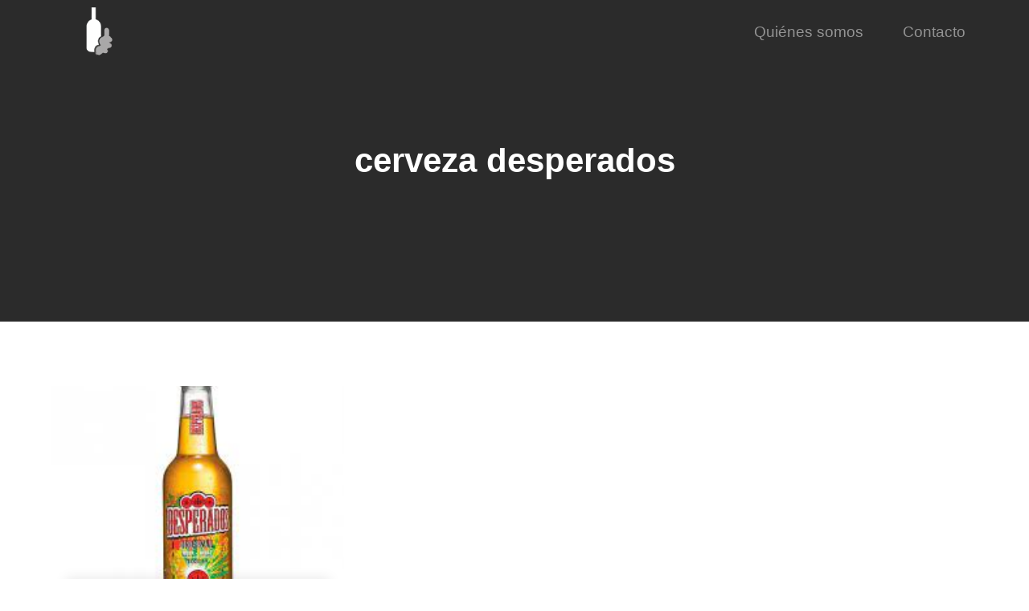

--- FILE ---
content_type: text/html; charset=UTF-8
request_url: https://clicanddrink.es/category/cerveza-desperados/
body_size: 16957
content:
<!DOCTYPE html> <html lang="es"><head>
	<meta charset="UTF-8">
	<meta name="viewport" content="width=device-width, initial-scale=1">
	<link rel="profile" href="https://gmpg.org/xfn/11">
	
<meta name='robots' content='index, follow, max-image-preview:large, max-snippet:-1, max-video-preview:-1' />

	<!-- This site is optimized with the Yoast SEO plugin v26.8 - https://yoast.com/product/yoast-seo-wordpress/ -->
	<title>cerveza desperados archivos - clicanddrink.es</title>
	<link rel="canonical" href="https://clicanddrink.es/category/cerveza-desperados/" />
	<meta property="og:locale" content="es_ES" />
	<meta property="og:type" content="article" />
	<meta property="og:title" content="cerveza desperados archivos - clicanddrink.es" />
	<meta property="og:url" content="https://clicanddrink.es/category/cerveza-desperados/" />
	<meta property="og:site_name" content="clicanddrink.es" />
	<meta name="twitter:card" content="summary_large_image" />
	<script type="application/ld+json" class="yoast-schema-graph">{"@context":"https://schema.org","@graph":[{"@type":"CollectionPage","@id":"https://clicanddrink.es/category/cerveza-desperados/","url":"https://clicanddrink.es/category/cerveza-desperados/","name":"cerveza desperados archivos - clicanddrink.es","isPartOf":{"@id":"https://clicanddrink.es/#website"},"primaryImageOfPage":{"@id":"https://clicanddrink.es/category/cerveza-desperados/#primaryimage"},"image":{"@id":"https://clicanddrink.es/category/cerveza-desperados/#primaryimage"},"thumbnailUrl":"https://clicanddrink.es/wp-content/uploads/2023/09/cerveza-desperados-0.jpg","breadcrumb":{"@id":"https://clicanddrink.es/category/cerveza-desperados/#breadcrumb"},"inLanguage":"es"},{"@type":"ImageObject","inLanguage":"es","@id":"https://clicanddrink.es/category/cerveza-desperados/#primaryimage","url":"https://clicanddrink.es/wp-content/uploads/2023/09/cerveza-desperados-0.jpg","contentUrl":"https://clicanddrink.es/wp-content/uploads/2023/09/cerveza-desperados-0.jpg","width":225,"height":225,"caption":"cerveza desperados"},{"@type":"BreadcrumbList","@id":"https://clicanddrink.es/category/cerveza-desperados/#breadcrumb","itemListElement":[{"@type":"ListItem","position":1,"name":"Portada","item":"https://clicanddrink.es/"},{"@type":"ListItem","position":2,"name":"cerveza desperados"}]},{"@type":"WebSite","@id":"https://clicanddrink.es/#website","url":"https://clicanddrink.es/","name":"clicanddrink.es","description":"Descubre el delicioso mundo de ClicandDrink","publisher":{"@id":"https://clicanddrink.es/#organization"},"potentialAction":[{"@type":"SearchAction","target":{"@type":"EntryPoint","urlTemplate":"https://clicanddrink.es/?s={search_term_string}"},"query-input":{"@type":"PropertyValueSpecification","valueRequired":true,"valueName":"search_term_string"}}],"inLanguage":"es"},{"@type":"Organization","@id":"https://clicanddrink.es/#organization","name":"clicanddrink.es","url":"https://clicanddrink.es/","logo":{"@type":"ImageObject","inLanguage":"es","@id":"https://clicanddrink.es/#/schema/logo/image/","url":"https://clicanddrink.es/wp-content/uploads/2023/06/clicanddrink.es_.png","contentUrl":"https://clicanddrink.es/wp-content/uploads/2023/06/clicanddrink.es_.png","width":107,"height":107,"caption":"clicanddrink.es"},"image":{"@id":"https://clicanddrink.es/#/schema/logo/image/"}}]}</script>
	<!-- / Yoast SEO plugin. -->


<link rel='dns-prefetch' href='//stats.wp.com' />
<link rel='dns-prefetch' href='//fonts.googleapis.com' />
<link rel="alternate" type="application/rss+xml" title="clicanddrink.es &raquo; Feed" href="https://clicanddrink.es/feed/" />
<link rel="alternate" type="application/rss+xml" title="clicanddrink.es &raquo; Feed de los comentarios" href="https://clicanddrink.es/comments/feed/" />
<link rel="alternate" type="application/rss+xml" title="clicanddrink.es &raquo; Categoría cerveza desperados del feed" href="https://clicanddrink.es/category/cerveza-desperados/feed/" />
<style id='wp-img-auto-sizes-contain-inline-css' type='text/css'>
img:is([sizes=auto i],[sizes^="auto," i]){contain-intrinsic-size:3000px 1500px}
/*# sourceURL=wp-img-auto-sizes-contain-inline-css */
</style>
<style id='wp-emoji-styles-inline-css' type='text/css'>

	img.wp-smiley, img.emoji {
		display: inline !important;
		border: none !important;
		box-shadow: none !important;
		height: 1em !important;
		width: 1em !important;
		margin: 0 0.07em !important;
		vertical-align: -0.1em !important;
		background: none !important;
		padding: 0 !important;
	}
/*# sourceURL=wp-emoji-styles-inline-css */
</style>
<style id='wp-block-library-inline-css' type='text/css'>
:root{--wp-block-synced-color:#7a00df;--wp-block-synced-color--rgb:122,0,223;--wp-bound-block-color:var(--wp-block-synced-color);--wp-editor-canvas-background:#ddd;--wp-admin-theme-color:#007cba;--wp-admin-theme-color--rgb:0,124,186;--wp-admin-theme-color-darker-10:#006ba1;--wp-admin-theme-color-darker-10--rgb:0,107,160.5;--wp-admin-theme-color-darker-20:#005a87;--wp-admin-theme-color-darker-20--rgb:0,90,135;--wp-admin-border-width-focus:2px}@media (min-resolution:192dpi){:root{--wp-admin-border-width-focus:1.5px}}.wp-element-button{cursor:pointer}:root .has-very-light-gray-background-color{background-color:#eee}:root .has-very-dark-gray-background-color{background-color:#313131}:root .has-very-light-gray-color{color:#eee}:root .has-very-dark-gray-color{color:#313131}:root .has-vivid-green-cyan-to-vivid-cyan-blue-gradient-background{background:linear-gradient(135deg,#00d084,#0693e3)}:root .has-purple-crush-gradient-background{background:linear-gradient(135deg,#34e2e4,#4721fb 50%,#ab1dfe)}:root .has-hazy-dawn-gradient-background{background:linear-gradient(135deg,#faaca8,#dad0ec)}:root .has-subdued-olive-gradient-background{background:linear-gradient(135deg,#fafae1,#67a671)}:root .has-atomic-cream-gradient-background{background:linear-gradient(135deg,#fdd79a,#004a59)}:root .has-nightshade-gradient-background{background:linear-gradient(135deg,#330968,#31cdcf)}:root .has-midnight-gradient-background{background:linear-gradient(135deg,#020381,#2874fc)}:root{--wp--preset--font-size--normal:16px;--wp--preset--font-size--huge:42px}.has-regular-font-size{font-size:1em}.has-larger-font-size{font-size:2.625em}.has-normal-font-size{font-size:var(--wp--preset--font-size--normal)}.has-huge-font-size{font-size:var(--wp--preset--font-size--huge)}.has-text-align-center{text-align:center}.has-text-align-left{text-align:left}.has-text-align-right{text-align:right}.has-fit-text{white-space:nowrap!important}#end-resizable-editor-section{display:none}.aligncenter{clear:both}.items-justified-left{justify-content:flex-start}.items-justified-center{justify-content:center}.items-justified-right{justify-content:flex-end}.items-justified-space-between{justify-content:space-between}.screen-reader-text{border:0;clip-path:inset(50%);height:1px;margin:-1px;overflow:hidden;padding:0;position:absolute;width:1px;word-wrap:normal!important}.screen-reader-text:focus{background-color:#ddd;clip-path:none;color:#444;display:block;font-size:1em;height:auto;left:5px;line-height:normal;padding:15px 23px 14px;text-decoration:none;top:5px;width:auto;z-index:100000}html :where(.has-border-color){border-style:solid}html :where([style*=border-top-color]){border-top-style:solid}html :where([style*=border-right-color]){border-right-style:solid}html :where([style*=border-bottom-color]){border-bottom-style:solid}html :where([style*=border-left-color]){border-left-style:solid}html :where([style*=border-width]){border-style:solid}html :where([style*=border-top-width]){border-top-style:solid}html :where([style*=border-right-width]){border-right-style:solid}html :where([style*=border-bottom-width]){border-bottom-style:solid}html :where([style*=border-left-width]){border-left-style:solid}html :where(img[class*=wp-image-]){height:auto;max-width:100%}:where(figure){margin:0 0 1em}html :where(.is-position-sticky){--wp-admin--admin-bar--position-offset:var(--wp-admin--admin-bar--height,0px)}@media screen and (max-width:600px){html :where(.is-position-sticky){--wp-admin--admin-bar--position-offset:0px}}

/*# sourceURL=wp-block-library-inline-css */
</style><style id='wp-block-archives-inline-css' type='text/css'>
.wp-block-archives{box-sizing:border-box}.wp-block-archives-dropdown label{display:block}
/*# sourceURL=https://clicanddrink.es/wp-includes/blocks/archives/style.min.css */
</style>
<style id='wp-block-categories-inline-css' type='text/css'>
.wp-block-categories{box-sizing:border-box}.wp-block-categories.alignleft{margin-right:2em}.wp-block-categories.alignright{margin-left:2em}.wp-block-categories.wp-block-categories-dropdown.aligncenter{text-align:center}.wp-block-categories .wp-block-categories__label{display:block;width:100%}
/*# sourceURL=https://clicanddrink.es/wp-includes/blocks/categories/style.min.css */
</style>
<style id='wp-block-heading-inline-css' type='text/css'>
h1:where(.wp-block-heading).has-background,h2:where(.wp-block-heading).has-background,h3:where(.wp-block-heading).has-background,h4:where(.wp-block-heading).has-background,h5:where(.wp-block-heading).has-background,h6:where(.wp-block-heading).has-background{padding:1.25em 2.375em}h1.has-text-align-left[style*=writing-mode]:where([style*=vertical-lr]),h1.has-text-align-right[style*=writing-mode]:where([style*=vertical-rl]),h2.has-text-align-left[style*=writing-mode]:where([style*=vertical-lr]),h2.has-text-align-right[style*=writing-mode]:where([style*=vertical-rl]),h3.has-text-align-left[style*=writing-mode]:where([style*=vertical-lr]),h3.has-text-align-right[style*=writing-mode]:where([style*=vertical-rl]),h4.has-text-align-left[style*=writing-mode]:where([style*=vertical-lr]),h4.has-text-align-right[style*=writing-mode]:where([style*=vertical-rl]),h5.has-text-align-left[style*=writing-mode]:where([style*=vertical-lr]),h5.has-text-align-right[style*=writing-mode]:where([style*=vertical-rl]),h6.has-text-align-left[style*=writing-mode]:where([style*=vertical-lr]),h6.has-text-align-right[style*=writing-mode]:where([style*=vertical-rl]){rotate:180deg}
/*# sourceURL=https://clicanddrink.es/wp-includes/blocks/heading/style.min.css */
</style>
<style id='wp-block-latest-comments-inline-css' type='text/css'>
ol.wp-block-latest-comments{box-sizing:border-box;margin-left:0}:where(.wp-block-latest-comments:not([style*=line-height] .wp-block-latest-comments__comment)){line-height:1.1}:where(.wp-block-latest-comments:not([style*=line-height] .wp-block-latest-comments__comment-excerpt p)){line-height:1.8}.has-dates :where(.wp-block-latest-comments:not([style*=line-height])),.has-excerpts :where(.wp-block-latest-comments:not([style*=line-height])){line-height:1.5}.wp-block-latest-comments .wp-block-latest-comments{padding-left:0}.wp-block-latest-comments__comment{list-style:none;margin-bottom:1em}.has-avatars .wp-block-latest-comments__comment{list-style:none;min-height:2.25em}.has-avatars .wp-block-latest-comments__comment .wp-block-latest-comments__comment-excerpt,.has-avatars .wp-block-latest-comments__comment .wp-block-latest-comments__comment-meta{margin-left:3.25em}.wp-block-latest-comments__comment-excerpt p{font-size:.875em;margin:.36em 0 1.4em}.wp-block-latest-comments__comment-date{display:block;font-size:.75em}.wp-block-latest-comments .avatar,.wp-block-latest-comments__comment-avatar{border-radius:1.5em;display:block;float:left;height:2.5em;margin-right:.75em;width:2.5em}.wp-block-latest-comments[class*=-font-size] a,.wp-block-latest-comments[style*=font-size] a{font-size:inherit}
/*# sourceURL=https://clicanddrink.es/wp-includes/blocks/latest-comments/style.min.css */
</style>
<style id='wp-block-latest-posts-inline-css' type='text/css'>
.wp-block-latest-posts{box-sizing:border-box}.wp-block-latest-posts.alignleft{margin-right:2em}.wp-block-latest-posts.alignright{margin-left:2em}.wp-block-latest-posts.wp-block-latest-posts__list{list-style:none}.wp-block-latest-posts.wp-block-latest-posts__list li{clear:both;overflow-wrap:break-word}.wp-block-latest-posts.is-grid{display:flex;flex-wrap:wrap}.wp-block-latest-posts.is-grid li{margin:0 1.25em 1.25em 0;width:100%}@media (min-width:600px){.wp-block-latest-posts.columns-2 li{width:calc(50% - .625em)}.wp-block-latest-posts.columns-2 li:nth-child(2n){margin-right:0}.wp-block-latest-posts.columns-3 li{width:calc(33.33333% - .83333em)}.wp-block-latest-posts.columns-3 li:nth-child(3n){margin-right:0}.wp-block-latest-posts.columns-4 li{width:calc(25% - .9375em)}.wp-block-latest-posts.columns-4 li:nth-child(4n){margin-right:0}.wp-block-latest-posts.columns-5 li{width:calc(20% - 1em)}.wp-block-latest-posts.columns-5 li:nth-child(5n){margin-right:0}.wp-block-latest-posts.columns-6 li{width:calc(16.66667% - 1.04167em)}.wp-block-latest-posts.columns-6 li:nth-child(6n){margin-right:0}}:root :where(.wp-block-latest-posts.is-grid){padding:0}:root :where(.wp-block-latest-posts.wp-block-latest-posts__list){padding-left:0}.wp-block-latest-posts__post-author,.wp-block-latest-posts__post-date{display:block;font-size:.8125em}.wp-block-latest-posts__post-excerpt,.wp-block-latest-posts__post-full-content{margin-bottom:1em;margin-top:.5em}.wp-block-latest-posts__featured-image a{display:inline-block}.wp-block-latest-posts__featured-image img{height:auto;max-width:100%;width:auto}.wp-block-latest-posts__featured-image.alignleft{float:left;margin-right:1em}.wp-block-latest-posts__featured-image.alignright{float:right;margin-left:1em}.wp-block-latest-posts__featured-image.aligncenter{margin-bottom:1em;text-align:center}
/*# sourceURL=https://clicanddrink.es/wp-includes/blocks/latest-posts/style.min.css */
</style>
<style id='wp-block-search-inline-css' type='text/css'>
.wp-block-search__button{margin-left:10px;word-break:normal}.wp-block-search__button.has-icon{line-height:0}.wp-block-search__button svg{height:1.25em;min-height:24px;min-width:24px;width:1.25em;fill:currentColor;vertical-align:text-bottom}:where(.wp-block-search__button){border:1px solid #ccc;padding:6px 10px}.wp-block-search__inside-wrapper{display:flex;flex:auto;flex-wrap:nowrap;max-width:100%}.wp-block-search__label{width:100%}.wp-block-search.wp-block-search__button-only .wp-block-search__button{box-sizing:border-box;display:flex;flex-shrink:0;justify-content:center;margin-left:0;max-width:100%}.wp-block-search.wp-block-search__button-only .wp-block-search__inside-wrapper{min-width:0!important;transition-property:width}.wp-block-search.wp-block-search__button-only .wp-block-search__input{flex-basis:100%;transition-duration:.3s}.wp-block-search.wp-block-search__button-only.wp-block-search__searchfield-hidden,.wp-block-search.wp-block-search__button-only.wp-block-search__searchfield-hidden .wp-block-search__inside-wrapper{overflow:hidden}.wp-block-search.wp-block-search__button-only.wp-block-search__searchfield-hidden .wp-block-search__input{border-left-width:0!important;border-right-width:0!important;flex-basis:0;flex-grow:0;margin:0;min-width:0!important;padding-left:0!important;padding-right:0!important;width:0!important}:where(.wp-block-search__input){appearance:none;border:1px solid #949494;flex-grow:1;font-family:inherit;font-size:inherit;font-style:inherit;font-weight:inherit;letter-spacing:inherit;line-height:inherit;margin-left:0;margin-right:0;min-width:3rem;padding:8px;text-decoration:unset!important;text-transform:inherit}:where(.wp-block-search__button-inside .wp-block-search__inside-wrapper){background-color:#fff;border:1px solid #949494;box-sizing:border-box;padding:4px}:where(.wp-block-search__button-inside .wp-block-search__inside-wrapper) .wp-block-search__input{border:none;border-radius:0;padding:0 4px}:where(.wp-block-search__button-inside .wp-block-search__inside-wrapper) .wp-block-search__input:focus{outline:none}:where(.wp-block-search__button-inside .wp-block-search__inside-wrapper) :where(.wp-block-search__button){padding:4px 8px}.wp-block-search.aligncenter .wp-block-search__inside-wrapper{margin:auto}.wp-block[data-align=right] .wp-block-search.wp-block-search__button-only .wp-block-search__inside-wrapper{float:right}
/*# sourceURL=https://clicanddrink.es/wp-includes/blocks/search/style.min.css */
</style>
<style id='wp-block-search-theme-inline-css' type='text/css'>
.wp-block-search .wp-block-search__label{font-weight:700}.wp-block-search__button{border:1px solid #ccc;padding:.375em .625em}
/*# sourceURL=https://clicanddrink.es/wp-includes/blocks/search/theme.min.css */
</style>
<style id='wp-block-group-inline-css' type='text/css'>
.wp-block-group{box-sizing:border-box}:where(.wp-block-group.wp-block-group-is-layout-constrained){position:relative}
/*# sourceURL=https://clicanddrink.es/wp-includes/blocks/group/style.min.css */
</style>
<style id='wp-block-group-theme-inline-css' type='text/css'>
:where(.wp-block-group.has-background){padding:1.25em 2.375em}
/*# sourceURL=https://clicanddrink.es/wp-includes/blocks/group/theme.min.css */
</style>
<style id='global-styles-inline-css' type='text/css'>
:root{--wp--preset--aspect-ratio--square: 1;--wp--preset--aspect-ratio--4-3: 4/3;--wp--preset--aspect-ratio--3-4: 3/4;--wp--preset--aspect-ratio--3-2: 3/2;--wp--preset--aspect-ratio--2-3: 2/3;--wp--preset--aspect-ratio--16-9: 16/9;--wp--preset--aspect-ratio--9-16: 9/16;--wp--preset--color--black: #000000;--wp--preset--color--cyan-bluish-gray: #abb8c3;--wp--preset--color--white: #ffffff;--wp--preset--color--pale-pink: #f78da7;--wp--preset--color--vivid-red: #cf2e2e;--wp--preset--color--luminous-vivid-orange: #ff6900;--wp--preset--color--luminous-vivid-amber: #fcb900;--wp--preset--color--light-green-cyan: #7bdcb5;--wp--preset--color--vivid-green-cyan: #00d084;--wp--preset--color--pale-cyan-blue: #8ed1fc;--wp--preset--color--vivid-cyan-blue: #0693e3;--wp--preset--color--vivid-purple: #9b51e0;--wp--preset--color--tan: #E6DBAD;--wp--preset--color--yellow: #FDE64B;--wp--preset--color--orange: #ED7014;--wp--preset--color--red: #D0312D;--wp--preset--color--pink: #b565a7;--wp--preset--color--purple: #A32CC4;--wp--preset--color--blue: #3A43BA;--wp--preset--color--green: #3BB143;--wp--preset--color--brown: #231709;--wp--preset--color--grey: #6C626D;--wp--preset--gradient--vivid-cyan-blue-to-vivid-purple: linear-gradient(135deg,rgb(6,147,227) 0%,rgb(155,81,224) 100%);--wp--preset--gradient--light-green-cyan-to-vivid-green-cyan: linear-gradient(135deg,rgb(122,220,180) 0%,rgb(0,208,130) 100%);--wp--preset--gradient--luminous-vivid-amber-to-luminous-vivid-orange: linear-gradient(135deg,rgb(252,185,0) 0%,rgb(255,105,0) 100%);--wp--preset--gradient--luminous-vivid-orange-to-vivid-red: linear-gradient(135deg,rgb(255,105,0) 0%,rgb(207,46,46) 100%);--wp--preset--gradient--very-light-gray-to-cyan-bluish-gray: linear-gradient(135deg,rgb(238,238,238) 0%,rgb(169,184,195) 100%);--wp--preset--gradient--cool-to-warm-spectrum: linear-gradient(135deg,rgb(74,234,220) 0%,rgb(151,120,209) 20%,rgb(207,42,186) 40%,rgb(238,44,130) 60%,rgb(251,105,98) 80%,rgb(254,248,76) 100%);--wp--preset--gradient--blush-light-purple: linear-gradient(135deg,rgb(255,206,236) 0%,rgb(152,150,240) 100%);--wp--preset--gradient--blush-bordeaux: linear-gradient(135deg,rgb(254,205,165) 0%,rgb(254,45,45) 50%,rgb(107,0,62) 100%);--wp--preset--gradient--luminous-dusk: linear-gradient(135deg,rgb(255,203,112) 0%,rgb(199,81,192) 50%,rgb(65,88,208) 100%);--wp--preset--gradient--pale-ocean: linear-gradient(135deg,rgb(255,245,203) 0%,rgb(182,227,212) 50%,rgb(51,167,181) 100%);--wp--preset--gradient--electric-grass: linear-gradient(135deg,rgb(202,248,128) 0%,rgb(113,206,126) 100%);--wp--preset--gradient--midnight: linear-gradient(135deg,rgb(2,3,129) 0%,rgb(40,116,252) 100%);--wp--preset--font-size--small: 12px;--wp--preset--font-size--medium: 20px;--wp--preset--font-size--large: 36px;--wp--preset--font-size--x-large: 42px;--wp--preset--font-size--regular: 16px;--wp--preset--font-size--larger: 36px;--wp--preset--font-size--huge: 48px;--wp--preset--spacing--20: 0.44rem;--wp--preset--spacing--30: 0.67rem;--wp--preset--spacing--40: 1rem;--wp--preset--spacing--50: 1.5rem;--wp--preset--spacing--60: 2.25rem;--wp--preset--spacing--70: 3.38rem;--wp--preset--spacing--80: 5.06rem;--wp--preset--shadow--natural: 6px 6px 9px rgba(0, 0, 0, 0.2);--wp--preset--shadow--deep: 12px 12px 50px rgba(0, 0, 0, 0.4);--wp--preset--shadow--sharp: 6px 6px 0px rgba(0, 0, 0, 0.2);--wp--preset--shadow--outlined: 6px 6px 0px -3px rgb(255, 255, 255), 6px 6px rgb(0, 0, 0);--wp--preset--shadow--crisp: 6px 6px 0px rgb(0, 0, 0);}:where(.is-layout-flex){gap: 0.5em;}:where(.is-layout-grid){gap: 0.5em;}body .is-layout-flex{display: flex;}.is-layout-flex{flex-wrap: wrap;align-items: center;}.is-layout-flex > :is(*, div){margin: 0;}body .is-layout-grid{display: grid;}.is-layout-grid > :is(*, div){margin: 0;}:where(.wp-block-columns.is-layout-flex){gap: 2em;}:where(.wp-block-columns.is-layout-grid){gap: 2em;}:where(.wp-block-post-template.is-layout-flex){gap: 1.25em;}:where(.wp-block-post-template.is-layout-grid){gap: 1.25em;}.has-black-color{color: var(--wp--preset--color--black) !important;}.has-cyan-bluish-gray-color{color: var(--wp--preset--color--cyan-bluish-gray) !important;}.has-white-color{color: var(--wp--preset--color--white) !important;}.has-pale-pink-color{color: var(--wp--preset--color--pale-pink) !important;}.has-vivid-red-color{color: var(--wp--preset--color--vivid-red) !important;}.has-luminous-vivid-orange-color{color: var(--wp--preset--color--luminous-vivid-orange) !important;}.has-luminous-vivid-amber-color{color: var(--wp--preset--color--luminous-vivid-amber) !important;}.has-light-green-cyan-color{color: var(--wp--preset--color--light-green-cyan) !important;}.has-vivid-green-cyan-color{color: var(--wp--preset--color--vivid-green-cyan) !important;}.has-pale-cyan-blue-color{color: var(--wp--preset--color--pale-cyan-blue) !important;}.has-vivid-cyan-blue-color{color: var(--wp--preset--color--vivid-cyan-blue) !important;}.has-vivid-purple-color{color: var(--wp--preset--color--vivid-purple) !important;}.has-black-background-color{background-color: var(--wp--preset--color--black) !important;}.has-cyan-bluish-gray-background-color{background-color: var(--wp--preset--color--cyan-bluish-gray) !important;}.has-white-background-color{background-color: var(--wp--preset--color--white) !important;}.has-pale-pink-background-color{background-color: var(--wp--preset--color--pale-pink) !important;}.has-vivid-red-background-color{background-color: var(--wp--preset--color--vivid-red) !important;}.has-luminous-vivid-orange-background-color{background-color: var(--wp--preset--color--luminous-vivid-orange) !important;}.has-luminous-vivid-amber-background-color{background-color: var(--wp--preset--color--luminous-vivid-amber) !important;}.has-light-green-cyan-background-color{background-color: var(--wp--preset--color--light-green-cyan) !important;}.has-vivid-green-cyan-background-color{background-color: var(--wp--preset--color--vivid-green-cyan) !important;}.has-pale-cyan-blue-background-color{background-color: var(--wp--preset--color--pale-cyan-blue) !important;}.has-vivid-cyan-blue-background-color{background-color: var(--wp--preset--color--vivid-cyan-blue) !important;}.has-vivid-purple-background-color{background-color: var(--wp--preset--color--vivid-purple) !important;}.has-black-border-color{border-color: var(--wp--preset--color--black) !important;}.has-cyan-bluish-gray-border-color{border-color: var(--wp--preset--color--cyan-bluish-gray) !important;}.has-white-border-color{border-color: var(--wp--preset--color--white) !important;}.has-pale-pink-border-color{border-color: var(--wp--preset--color--pale-pink) !important;}.has-vivid-red-border-color{border-color: var(--wp--preset--color--vivid-red) !important;}.has-luminous-vivid-orange-border-color{border-color: var(--wp--preset--color--luminous-vivid-orange) !important;}.has-luminous-vivid-amber-border-color{border-color: var(--wp--preset--color--luminous-vivid-amber) !important;}.has-light-green-cyan-border-color{border-color: var(--wp--preset--color--light-green-cyan) !important;}.has-vivid-green-cyan-border-color{border-color: var(--wp--preset--color--vivid-green-cyan) !important;}.has-pale-cyan-blue-border-color{border-color: var(--wp--preset--color--pale-cyan-blue) !important;}.has-vivid-cyan-blue-border-color{border-color: var(--wp--preset--color--vivid-cyan-blue) !important;}.has-vivid-purple-border-color{border-color: var(--wp--preset--color--vivid-purple) !important;}.has-vivid-cyan-blue-to-vivid-purple-gradient-background{background: var(--wp--preset--gradient--vivid-cyan-blue-to-vivid-purple) !important;}.has-light-green-cyan-to-vivid-green-cyan-gradient-background{background: var(--wp--preset--gradient--light-green-cyan-to-vivid-green-cyan) !important;}.has-luminous-vivid-amber-to-luminous-vivid-orange-gradient-background{background: var(--wp--preset--gradient--luminous-vivid-amber-to-luminous-vivid-orange) !important;}.has-luminous-vivid-orange-to-vivid-red-gradient-background{background: var(--wp--preset--gradient--luminous-vivid-orange-to-vivid-red) !important;}.has-very-light-gray-to-cyan-bluish-gray-gradient-background{background: var(--wp--preset--gradient--very-light-gray-to-cyan-bluish-gray) !important;}.has-cool-to-warm-spectrum-gradient-background{background: var(--wp--preset--gradient--cool-to-warm-spectrum) !important;}.has-blush-light-purple-gradient-background{background: var(--wp--preset--gradient--blush-light-purple) !important;}.has-blush-bordeaux-gradient-background{background: var(--wp--preset--gradient--blush-bordeaux) !important;}.has-luminous-dusk-gradient-background{background: var(--wp--preset--gradient--luminous-dusk) !important;}.has-pale-ocean-gradient-background{background: var(--wp--preset--gradient--pale-ocean) !important;}.has-electric-grass-gradient-background{background: var(--wp--preset--gradient--electric-grass) !important;}.has-midnight-gradient-background{background: var(--wp--preset--gradient--midnight) !important;}.has-small-font-size{font-size: var(--wp--preset--font-size--small) !important;}.has-medium-font-size{font-size: var(--wp--preset--font-size--medium) !important;}.has-large-font-size{font-size: var(--wp--preset--font-size--large) !important;}.has-x-large-font-size{font-size: var(--wp--preset--font-size--x-large) !important;}
/*# sourceURL=global-styles-inline-css */
</style>

<style id='classic-theme-styles-inline-css' type='text/css'>
/*! This file is auto-generated */
.wp-block-button__link{color:#fff;background-color:#32373c;border-radius:9999px;box-shadow:none;text-decoration:none;padding:calc(.667em + 2px) calc(1.333em + 2px);font-size:1.125em}.wp-block-file__button{background:#32373c;color:#fff;text-decoration:none}
/*# sourceURL=/wp-includes/css/classic-themes.min.css */
</style>
<link rel='stylesheet' id='cptch_stylesheet-css' href='https://clicanddrink.es/wp-content/plugins/captcha-bws/css/front_end_style.css?ver=5.2.7' type='text/css' media='all' />
<link rel='stylesheet' id='dashicons-css' href='https://clicanddrink.es/wp-includes/css/dashicons.min.css?ver=6.9' type='text/css' media='all' />
<link rel='stylesheet' id='cptch_desktop_style-css' href='https://clicanddrink.es/wp-content/plugins/captcha-bws/css/desktop_style.css?ver=5.2.7' type='text/css' media='all' />
<link rel='stylesheet' id='water-delivery-google-fonts-css' href='https://fonts.googleapis.com/css?family=Lora%3A400%2C600%2C700%7CSpace+Grotesk%3A300%2C400%2C500%2C600%2C700&#038;subset=latin%2Clatin-ext' type='text/css' media='all' />
<link rel='stylesheet' id='fontawesome-all-css' href='https://clicanddrink.es/wp-content/themes/water-delivery/assets/css/all.min.css?ver=4.7.0' type='text/css' media='all' />
<link rel='stylesheet' id='slick-theme-css-css' href='https://clicanddrink.es/wp-content/themes/water-delivery/assets/css/slick-theme.min.css?ver=v2.2.0' type='text/css' media='all' />
<link rel='stylesheet' id='slick-css-css' href='https://clicanddrink.es/wp-content/themes/water-delivery/assets/css/slick.min.css?ver=v1.8.0' type='text/css' media='all' />
<link rel='stylesheet' id='water-delivery-blocks-css' href='https://clicanddrink.es/wp-content/themes/water-delivery/assets/css/blocks.min.css?ver=6.9' type='text/css' media='all' />
<link rel='stylesheet' id='water-delivery-style-css' href='https://clicanddrink.es/wp-content/themes/water-delivery/style.css?ver=6.9' type='text/css' media='all' />
<script type="text/javascript" src="https://clicanddrink.es/wp-includes/js/jquery/jquery.min.js?ver=3.7.1" id="jquery-core-js"></script>
<script type="text/javascript" src="https://clicanddrink.es/wp-includes/js/jquery/jquery-migrate.min.js?ver=3.4.1" id="jquery-migrate-js"></script>
<link rel="https://api.w.org/" href="https://clicanddrink.es/wp-json/" /><link rel="alternate" title="JSON" type="application/json" href="https://clicanddrink.es/wp-json/wp/v2/categories/3438" /><link rel="EditURI" type="application/rsd+xml" title="RSD" href="https://clicanddrink.es/xmlrpc.php?rsd" />
<meta name="generator" content="WordPress 6.9" />
	<style>img#wpstats{display:none}</style>
		<link rel="apple-touch-icon" sizes="76x76" href="/wp-content/uploads/fbrfg/apple-touch-icon.png">
<link rel="icon" type="image/png" sizes="32x32" href="/wp-content/uploads/fbrfg/favicon-32x32.png">
<link rel="icon" type="image/png" sizes="16x16" href="/wp-content/uploads/fbrfg/favicon-16x16.png">
<link rel="manifest" href="/wp-content/uploads/fbrfg/site.webmanifest">
<link rel="shortcut icon" href="/wp-content/uploads/fbrfg/favicon.ico">
<meta name="msapplication-TileColor" content="#da532c">
<meta name="msapplication-config" content="/wp-content/uploads/fbrfg/browserconfig.xml">
<meta name="theme-color" content="#ffffff"></head>

<body class="archive category category-cerveza-desperados category-3438 wp-custom-logo wp-theme-water-delivery hfeed no-sidebar">

<div id="page" class="site"><a class="skip-link screen-reader-text" href="#content">Ir al contenido</a>	
		<header id="masthead" class="site-header" role="banner">   
        <div class="wrapper">

      <div class="header-container">

        <div class="site-branding">
            <div class="site-logo">
                                    <a href="https://clicanddrink.es/" class="custom-logo-link" rel="home"><img width="107" height="107" src="https://clicanddrink.es/wp-content/uploads/2023/06/clicanddrink.es_.png" class="custom-logo" alt="clicanddrink.es" decoding="async" /></a>                            </div><!-- .site-logo -->

            <div id="site-identity">
                          </div><!-- #site-identity -->
        </div> <!-- .site-branding -->

        <div class="header-content">

          
                    <nav id="site-navigation" class="main-navigation" role="navigation" aria-label="Primary Menu">
              <button type="button" class="menu-toggle">
                  <span class="icon-bar"></span>
                  <span class="icon-bar"></span>
                  <span class="icon-bar"></span>
              </button>

              <div class="menu-primary-menu-container"><ul id="primary-menu" class="nav-menu"><li id="menu-item-16" class="menu-item menu-item-type-post_type menu-item-object-page menu-item-16"><a href="https://clicanddrink.es/about/">Quiénes somos</a></li>
<li id="menu-item-35" class="menu-item menu-item-type-post_type menu-item-object-page menu-item-35"><a href="https://clicanddrink.es/contact/">Contacto</a></li>
</ul></div>          </nav><!-- #site-navigation -->

        </div><!--  .header-content -->

      </div><!-- .header-container -->

    </div><!-- .wrapper -->
		</header> <!-- header ends here -->	<div id="content-page" class="site-content">
	
        <div id="page-site-header" class="header-image-enable page-title-enable" style="background-image: url('');">
            <div class="overlay"></div>
            <header class='page-header'>
                <div class="wrapper">
                    <h2 class="page-title">cerveza desperados</h2>                </div><!-- .wrapper -->
            </header>
        </div><!-- #page-site-header -->
        <div class= "wrapper section-gap">	
		
	<div id="primary" class="content-area">
		<main id="main" class="site-main blog-posts-wrapper" role="main">
			<div class="section-content col-3 clear     ">

				
<article id="post-434" class="post-434 post type-post status-publish format-standard has-post-thumbnail hentry category-cerveza-desperados category-desperado category-desperados tag-agave tag-amantes-de-las-cervezas-especiales tag-botella-verde-llamativa tag-caracteristica-unica-y-emocionante tag-cerveza tag-cerveza-desperados tag-citricos tag-emocionante tag-experiencia-diferente tag-experiencia-unica tag-fermentacion tag-festival-de-musica tag-fusion tag-imagen-moderna-y-audaz tag-levaduras tag-lupulos tag-maltas tag-popularidad tag-proceso-de-elaboracion tag-refrescante tag-refrescante-sabor-a-tequila tag-reunion-con-amigos tag-sabor-fresco-y-audaz tag-sabor-unico tag-tequila tag-variedades-desperados-red-y-desperados-mojito">
	<div class="post-item">
		            <div class="featured-image" style="background-image: url('https://clicanddrink.es/wp-content/uploads/2023/09/cerveza-desperados-0.jpg');">
                <a href="https://clicanddrink.es/cerveza-desperados/cerveza-desperados/" class="post-thumbnail-link"></a>
            </div><!-- .featured-image -->
        
		<div class="entry-container">
			<div class="entry-meta">
                <span class="date"><a href="https://clicanddrink.es/cerveza-desperados/cerveza-desperados/" rel="bookmark"><time class="entry-date published updated" datetime="2023-10-06T10:43:41+00:00">06 octubre 2023</time></a></span>            </div><!-- .entry-meta -->
                            
			<header class="entry-header">
				<h2 class="entry-title"><a href="https://clicanddrink.es/cerveza-desperados/cerveza-desperados/" rel="bookmark">Cerveza Desperados: La fusión perfecta entre cerveza y tequila</a></h2>			</header><!-- .entry-header -->

			<div class="entry-content">
				<p>Cerveza Desperados: La perfecta fusión entre cerveza y tequila La cerveza Desperados ha ganado popularidad en los últimos años gracias a su sabor único y [&hellip;]</p>
			</div><!-- .entry-content -->

			                            <div class="read-more">
                    <a href="https://clicanddrink.es/cerveza-desperados/cerveza-desperados/" class="btn">Learn More</a>
                </div><!-- .read-more -->
            		</div><!-- .entry-container -->
	</div><!-- .post-item -->
</article><!-- #post-## -->
			</div>
				</main><!-- #main -->
	</div><!-- #primary -->

	<aside id="secondary" class="widget-area" role="complementary">
		<aside id="block-2" class="widget widget_block widget_search"><form role="search" method="get" action="https://clicanddrink.es/" class="wp-block-search__button-outside wp-block-search__text-button wp-block-search"    ><label class="wp-block-search__label" for="wp-block-search__input-1" >Buscar en</label><div class="wp-block-search__inside-wrapper" ><input class="wp-block-search__input" id="wp-block-search__input-1" placeholder="" value="" type="search" name="s" required /><button aria-label="Buscar" class="wp-block-search__button wp-element-button" type="submit" >Buscar</button></div></form></aside><aside id="block-3" class="widget widget_block">
<div class="wp-block-group"><div class="wp-block-group__inner-container is-layout-flow wp-block-group-is-layout-flow">
<h2 class="wp-block-heading">Últimos artículos</h2>


<ul class="wp-block-latest-posts__list wp-block-latest-posts"><li><a class="wp-block-latest-posts__post-title" href="https://clicanddrink.es/sierra-nevada/sierra-nevada-cerveza/">Explorando el Mundo de Sierra Nevada Cerveza: Tradición, Calidad e Innovación</a></li>
<li><a class="wp-block-latest-posts__post-title" href="https://clicanddrink.es/whisky/cutty-sark-whisky-precio/">Descubre el precio del whisky Cutty Sark: calidad y tradición accesible</a></li>
<li><a class="wp-block-latest-posts__post-title" href="https://clicanddrink.es/vino-tinto/montecastro/">Explorando la Excelencia Vinícola de Montecastro en la Ribera del Duero</a></li>
<li><a class="wp-block-latest-posts__post-title" href="https://clicanddrink.es/frutas/zumo-manzana-mercadona/">Delicioso Zumo de Manzana Mercadona: Una Opción Saludable y Refrescante</a></li>
<li><a class="wp-block-latest-posts__post-title" href="https://clicanddrink.es/brandy/brandy-precio/">El Precio del Brandy: Descubriendo los Factores que Influyen en su Costo</a></li>
</ul></div></div>
</aside><aside id="block-4" class="widget widget_block">
<div class="wp-block-group"><div class="wp-block-group__inner-container is-layout-flow wp-block-group-is-layout-flow">
<h2 class="wp-block-heading">Últimos comentarios</h2>


<div class="no-comments wp-block-latest-comments">No hay comentarios que mostrar.</div></div></div>
</aside><aside id="block-5" class="widget widget_block">
<div class="wp-block-group"><div class="wp-block-group__inner-container is-layout-flow wp-block-group-is-layout-flow">
<h2 class="wp-block-heading">Archivo</h2>


<ul class="wp-block-archives-list wp-block-archives">	<li><a href='https://clicanddrink.es/2026/01/'>enero 2026</a></li>
	<li><a href='https://clicanddrink.es/2025/12/'>diciembre 2025</a></li>
	<li><a href='https://clicanddrink.es/2025/11/'>noviembre 2025</a></li>
	<li><a href='https://clicanddrink.es/2025/10/'>octubre 2025</a></li>
	<li><a href='https://clicanddrink.es/2025/09/'>septiembre 2025</a></li>
	<li><a href='https://clicanddrink.es/2025/08/'>agosto 2025</a></li>
	<li><a href='https://clicanddrink.es/2025/07/'>julio 2025</a></li>
	<li><a href='https://clicanddrink.es/2025/06/'>junio 2025</a></li>
	<li><a href='https://clicanddrink.es/2025/05/'>mayo 2025</a></li>
	<li><a href='https://clicanddrink.es/2025/04/'>abril 2025</a></li>
	<li><a href='https://clicanddrink.es/2025/03/'>marzo 2025</a></li>
	<li><a href='https://clicanddrink.es/2025/02/'>febrero 2025</a></li>
	<li><a href='https://clicanddrink.es/2025/01/'>enero 2025</a></li>
	<li><a href='https://clicanddrink.es/2024/12/'>diciembre 2024</a></li>
	<li><a href='https://clicanddrink.es/2024/11/'>noviembre 2024</a></li>
	<li><a href='https://clicanddrink.es/2024/10/'>octubre 2024</a></li>
	<li><a href='https://clicanddrink.es/2024/09/'>septiembre 2024</a></li>
	<li><a href='https://clicanddrink.es/2024/08/'>agosto 2024</a></li>
	<li><a href='https://clicanddrink.es/2024/07/'>julio 2024</a></li>
	<li><a href='https://clicanddrink.es/2024/06/'>junio 2024</a></li>
	<li><a href='https://clicanddrink.es/2024/05/'>mayo 2024</a></li>
	<li><a href='https://clicanddrink.es/2024/04/'>abril 2024</a></li>
	<li><a href='https://clicanddrink.es/2024/03/'>marzo 2024</a></li>
	<li><a href='https://clicanddrink.es/2024/02/'>febrero 2024</a></li>
	<li><a href='https://clicanddrink.es/2024/01/'>enero 2024</a></li>
	<li><a href='https://clicanddrink.es/2023/12/'>diciembre 2023</a></li>
	<li><a href='https://clicanddrink.es/2023/11/'>noviembre 2023</a></li>
	<li><a href='https://clicanddrink.es/2023/10/'>octubre 2023</a></li>
	<li><a href='https://clicanddrink.es/2023/09/'>septiembre 2023</a></li>
	<li><a href='https://clicanddrink.es/2023/08/'>agosto 2023</a></li>
	<li><a href='https://clicanddrink.es/2023/07/'>julio 2023</a></li>
	<li><a href='https://clicanddrink.es/2023/06/'>junio 2023</a></li>
	<li><a href='https://clicanddrink.es/2023/05/'>mayo 2023</a></li>
	<li><a href='https://clicanddrink.es/2023/04/'>abril 2023</a></li>
	<li><a href='https://clicanddrink.es/2023/03/'>marzo 2023</a></li>
	<li><a href='https://clicanddrink.es/2023/02/'>febrero 2023</a></li>
</ul></div></div>
</aside><aside id="block-6" class="widget widget_block">
<div class="wp-block-group"><div class="wp-block-group__inner-container is-layout-flow wp-block-group-is-layout-flow">
<h2 class="wp-block-heading">Categorías</h2>


<ul class="wp-block-categories-list wp-block-categories">	<li class="cat-item cat-item-7552"><a href="https://clicanddrink.es/category/1906-reserva-especial/">1906 reserva especial</a>
</li>
	<li class="cat-item cat-item-6473"><a href="https://clicanddrink.es/category/2015/">2015</a>
</li>
	<li class="cat-item cat-item-6967"><a href="https://clicanddrink.es/category/2016/">2016</a>
</li>
	<li class="cat-item cat-item-6968"><a href="https://clicanddrink.es/category/2017/">2017</a>
</li>
	<li class="cat-item cat-item-7957"><a href="https://clicanddrink.es/category/2018/">2018</a>
</li>
	<li class="cat-item cat-item-9242"><a href="https://clicanddrink.es/category/abadal/">abadal</a>
</li>
	<li class="cat-item cat-item-6230"><a href="https://clicanddrink.es/category/albarin/">albarin</a>
</li>
	<li class="cat-item cat-item-8090"><a href="https://clicanddrink.es/category/alcampo/">alcampo</a>
</li>
	<li class="cat-item cat-item-4283"><a href="https://clicanddrink.es/category/alcazar-cerveza/">alcazar cerveza</a>
</li>
	<li class="cat-item cat-item-7031"><a href="https://clicanddrink.es/category/aldi/">aldi</a>
</li>
	<li class="cat-item cat-item-1144"><a href="https://clicanddrink.es/category/ale/">ale</a>
</li>
	<li class="cat-item cat-item-3387"><a href="https://clicanddrink.es/category/alhambra-1925/">alhambra 1925</a>
</li>
	<li class="cat-item cat-item-7550"><a href="https://clicanddrink.es/category/alhambra-especial/">alhambra especial</a>
</li>
	<li class="cat-item cat-item-8718"><a href="https://clicanddrink.es/category/alhambra-reserva/">alhambra reserva</a>
</li>
	<li class="cat-item cat-item-6887"><a href="https://clicanddrink.es/category/alion/">alion</a>
</li>
	<li class="cat-item cat-item-2568"><a href="https://clicanddrink.es/category/almendra/">almendra</a>
</li>
	<li class="cat-item cat-item-1090"><a href="https://clicanddrink.es/category/amaretto/">amaretto</a>
</li>
	<li class="cat-item cat-item-8438"><a href="https://clicanddrink.es/category/amazon/">amazon</a>
</li>
	<li class="cat-item cat-item-4227"><a href="https://clicanddrink.es/category/amstel/">amstel</a>
</li>
	<li class="cat-item cat-item-4415"><a href="https://clicanddrink.es/category/arandanos/">arandanos</a>
</li>
	<li class="cat-item cat-item-5360"><a href="https://clicanddrink.es/category/arzuaga/">arzuaga</a>
</li>
	<li class="cat-item cat-item-8000"><a href="https://clicanddrink.es/category/arzuaga-crianza/">arzuaga crianza</a>
</li>
	<li class="cat-item cat-item-6686"><a href="https://clicanddrink.es/category/asahi/">asahi</a>
</li>
	<li class="cat-item cat-item-6780"><a href="https://clicanddrink.es/category/azpilicueta/">azpilicueta</a>
</li>
	<li class="cat-item cat-item-6781"><a href="https://clicanddrink.es/category/azpilicueta-crianza/">azpilicueta crianza</a>
</li>
	<li class="cat-item cat-item-7161"><a href="https://clicanddrink.es/category/azul/">azul</a>
</li>
	<li class="cat-item cat-item-9080"><a href="https://clicanddrink.es/category/bach/">bach</a>
</li>
	<li class="cat-item cat-item-1404"><a href="https://clicanddrink.es/category/baileys/">baileys</a>
</li>
	<li class="cat-item cat-item-7765"><a href="https://clicanddrink.es/category/ballantines/">ballantines</a>
</li>
	<li class="cat-item cat-item-1702"><a href="https://clicanddrink.es/category/barato/">barato</a>
</li>
	<li class="cat-item cat-item-7461"><a href="https://clicanddrink.es/category/barbadillo/">barbadillo</a>
</li>
	<li class="cat-item cat-item-7614"><a href="https://clicanddrink.es/category/bavaria/">bavaria</a>
</li>
	<li class="cat-item cat-item-1790"><a href="https://clicanddrink.es/category/bebe/">bebe</a>
</li>
	<li class="cat-item cat-item-229"><a href="https://clicanddrink.es/category/bebida-online/">bebida online</a>
</li>
	<li class="cat-item cat-item-7711"><a href="https://clicanddrink.es/category/bebidas-energeticas-red-bull/">bebidas energeticas red bull</a>
</li>
	<li class="cat-item cat-item-8128"><a href="https://clicanddrink.es/category/becks/">becks</a>
</li>
	<li class="cat-item cat-item-3914"><a href="https://clicanddrink.es/category/beefeater/">beefeater</a>
</li>
	<li class="cat-item cat-item-5515"><a href="https://clicanddrink.es/category/belondrade/">belondrade</a>
</li>
	<li class="cat-item cat-item-5514"><a href="https://clicanddrink.es/category/belondrade-y-lurton/">belondrade y lurton</a>
</li>
	<li class="cat-item cat-item-6296"><a href="https://clicanddrink.es/category/belvedere/">belvedere</a>
</li>
	<li class="cat-item cat-item-8928"><a href="https://clicanddrink.es/category/berberana/">berberana</a>
</li>
	<li class="cat-item cat-item-6422"><a href="https://clicanddrink.es/category/beronia/">beronia</a>
</li>
	<li class="cat-item cat-item-6421"><a href="https://clicanddrink.es/category/beronia-crianza/">beronia crianza</a>
</li>
	<li class="cat-item cat-item-5835"><a href="https://clicanddrink.es/category/bierzo/">bierzo</a>
</li>
	<li class="cat-item cat-item-5113"><a href="https://clicanddrink.es/category/bifrutas/">bifrutas</a>
</li>
	<li class="cat-item cat-item-8024"><a href="https://clicanddrink.es/category/birrapedia/">birrapedia</a>
</li>
	<li class="cat-item cat-item-2503"><a href="https://clicanddrink.es/category/bitter-kas/">bitter kas</a>
</li>
	<li class="cat-item cat-item-5468"><a href="https://clicanddrink.es/category/blanc-pescador/">blanc pescador</a>
</li>
	<li class="cat-item cat-item-134"><a href="https://clicanddrink.es/category/blanco/">blanco</a>
</li>
	<li class="cat-item cat-item-7330"><a href="https://clicanddrink.es/category/blue-curacao/">blue curacao</a>
</li>
	<li class="cat-item cat-item-2783"><a href="https://clicanddrink.es/category/bock/">bock</a>
</li>
	<li class="cat-item cat-item-9218"><a href="https://clicanddrink.es/category/borsao/">borsao</a>
</li>
	<li class="cat-item cat-item-9217"><a href="https://clicanddrink.es/category/borsao-tres-picos/">borsao tres picos</a>
</li>
	<li class="cat-item cat-item-7978"><a href="https://clicanddrink.es/category/brahma/">brahma</a>
</li>
	<li class="cat-item cat-item-90"><a href="https://clicanddrink.es/category/brandy/">brandy</a>
</li>
	<li class="cat-item cat-item-5870"><a href="https://clicanddrink.es/category/brandy-1866/">brandy 1866</a>
</li>
	<li class="cat-item cat-item-2604"><a href="https://clicanddrink.es/category/brandy-de-jerez/">brandy de jerez</a>
</li>
	<li class="cat-item cat-item-6367"><a href="https://clicanddrink.es/category/brandy-duque-de-alba/">brandy duque de alba</a>
</li>
	<li class="cat-item cat-item-4049"><a href="https://clicanddrink.es/category/brandy-luis-felipe/">brandy luis felipe</a>
</li>
	<li class="cat-item cat-item-6805"><a href="https://clicanddrink.es/category/brandy-magno/">brandy magno</a>
</li>
	<li class="cat-item cat-item-8662"><a href="https://clicanddrink.es/category/brewdog/">brewdog</a>
</li>
	<li class="cat-item cat-item-8501"><a href="https://clicanddrink.es/category/bud-light/">bud light</a>
</li>
	<li class="cat-item cat-item-5226"><a href="https://clicanddrink.es/category/budweiser/">budweiser</a>
</li>
	<li class="cat-item cat-item-7603"><a href="https://clicanddrink.es/category/burn/">burn</a>
</li>
	<li class="cat-item cat-item-5254"><a href="https://clicanddrink.es/category/cafe/">cafe</a>
</li>
	<li class="cat-item cat-item-3330"><a href="https://clicanddrink.es/category/cafe-con-leche/">cafe con leche</a>
</li>
	<li class="cat-item cat-item-5255"><a href="https://clicanddrink.es/category/cafe-y-te/">cafe y te</a>
</li>
	<li class="cat-item cat-item-8900"><a href="https://clicanddrink.es/category/campo-viejo/">campo viejo</a>
</li>
	<li class="cat-item cat-item-4330"><a href="https://clicanddrink.es/category/cappuccino/">cappuccino</a>
</li>
	<li class="cat-item cat-item-8171"><a href="https://clicanddrink.es/category/carajillo/">carajillo</a>
</li>
	<li class="cat-item cat-item-3529"><a href="https://clicanddrink.es/category/caramelo/">caramelo</a>
</li>
	<li class="cat-item cat-item-5491"><a href="https://clicanddrink.es/category/cardenal-mendoza/">cardenal mendoza</a>
</li>
	<li class="cat-item cat-item-7391"><a href="https://clicanddrink.es/category/carlos/">carlos</a>
</li>
	<li class="cat-item cat-item-6975"><a href="https://clicanddrink.es/category/carlsberg/">carlsberg</a>
</li>
	<li class="cat-item cat-item-3410"><a href="https://clicanddrink.es/category/carmelo-rodero/">carmelo rodero</a>
</li>
	<li class="cat-item cat-item-3409"><a href="https://clicanddrink.es/category/carmelo-rodero-crianza/">carmelo rodero crianza</a>
</li>
	<li class="cat-item cat-item-4888"><a href="https://clicanddrink.es/category/carraovejas/">carraovejas</a>
</li>
	<li class="cat-item cat-item-3977"><a href="https://clicanddrink.es/category/carrefour/">carrefour</a>
</li>
	<li class="cat-item cat-item-7371"><a href="https://clicanddrink.es/category/cas-de-la-cerveza/">cas de la cerveza</a>
</li>
	<li class="cat-item cat-item-7372"><a href="https://clicanddrink.es/category/casa/">casa</a>
</li>
	<li class="cat-item cat-item-7370"><a href="https://clicanddrink.es/category/casa-de-la-cerveza/">casa de la cerveza</a>
</li>
	<li class="cat-item cat-item-6749"><a href="https://clicanddrink.es/category/casero/">casero</a>
</li>
	<li class="cat-item cat-item-7871"><a href="https://clicanddrink.es/category/castell-del-remei/">castell del remei</a>
</li>
	<li class="cat-item cat-item-5013"><a href="https://clicanddrink.es/category/cebada/">cebada</a>
</li>
	<li class="cat-item cat-item-4187"><a href="https://clicanddrink.es/category/celeste/">celeste</a>
</li>
	<li class="cat-item cat-item-4299"><a href="https://clicanddrink.es/category/celeste-crianza/">celeste crianza</a>
</li>
	<li class="cat-item cat-item-7791"><a href="https://clicanddrink.es/category/celeste-roble/">celeste roble</a>
</li>
	<li class="cat-item cat-item-6698"><a href="https://clicanddrink.es/category/cepas-viejas/">cepas viejas</a>
</li>
	<li class="cat-item cat-item-5012"><a href="https://clicanddrink.es/category/cereales/">cereales</a>
</li>
	<li class="cat-item cat-item-7926"><a href="https://clicanddrink.es/category/cereza/">cereza</a>
</li>
	<li class="cat-item cat-item-8910"><a href="https://clicanddrink.es/category/cerveceria-polar/">cervecería polar</a>
</li>
	<li class="cat-item cat-item-2845"><a href="https://clicanddrink.es/category/cervecero/">cervecero</a>
</li>
	<li class="cat-item cat-item-1602"><a href="https://clicanddrink.es/category/cerveza/">cerveza</a>
</li>
	<li class="cat-item cat-item-1146"><a href="https://clicanddrink.es/category/cerveza-1906/">cerveza 1906</a>
</li>
	<li class="cat-item cat-item-1117"><a href="https://clicanddrink.es/category/cerveza-aguila/">cerveza aguila</a>
</li>
	<li class="cat-item cat-item-5102"><a href="https://clicanddrink.es/category/cerveza-alhambra/">cerveza alhambra</a>
</li>
	<li class="cat-item cat-item-6956"><a href="https://clicanddrink.es/category/cerveza-blanca/">cerveza blanca</a>
</li>
	<li class="cat-item cat-item-8515"><a href="https://clicanddrink.es/category/cerveza-cobra/">cerveza cobra</a>
</li>
	<li class="cat-item cat-item-3425"><a href="https://clicanddrink.es/category/cerveza-corona/">cerveza corona</a>
</li>
	<li class="cat-item cat-item-8283"><a href="https://clicanddrink.es/category/cerveza-cristal/">cerveza cristal</a>
</li>
	<li class="cat-item cat-item-5215"><a href="https://clicanddrink.es/category/cerveza-de-trigo/">cerveza de trigo</a>
</li>
	<li class="cat-item cat-item-3438 current-cat"><a aria-current="page" href="https://clicanddrink.es/category/cerveza-desperados/">cerveza desperados</a>
</li>
	<li class="cat-item cat-item-5180"><a href="https://clicanddrink.es/category/cerveza-duff/">cerveza duff</a>
</li>
	<li class="cat-item cat-item-1958"><a href="https://clicanddrink.es/category/cerveza-estrella/">cerveza estrella</a>
</li>
	<li class="cat-item cat-item-6620"><a href="https://clicanddrink.es/category/cerveza-estrella-galicia/">cerveza estrella galicia</a>
</li>
	<li class="cat-item cat-item-6269"><a href="https://clicanddrink.es/category/cerveza-heineken/">cerveza heineken</a>
</li>
	<li class="cat-item cat-item-6455"><a href="https://clicanddrink.es/category/cerveza-kirin/">cerveza kirin</a>
</li>
	<li class="cat-item cat-item-4978"><a href="https://clicanddrink.es/category/cerveza-lager/">cerveza lager</a>
</li>
	<li class="cat-item cat-item-6021"><a href="https://clicanddrink.es/category/cerveza-mahou/">cerveza mahou</a>
</li>
	<li class="cat-item cat-item-6042"><a href="https://clicanddrink.es/category/cerveza-miller/">cerveza miller</a>
</li>
	<li class="cat-item cat-item-2317"><a href="https://clicanddrink.es/category/cerveza-modelo-especial/">cerveza modelo especial</a>
</li>
	<li class="cat-item cat-item-51"><a href="https://clicanddrink.es/category/cerveza-negra/">cerveza negra</a>
</li>
	<li class="cat-item cat-item-7146"><a href="https://clicanddrink.es/category/cerveza-quilmes/">cerveza quilmes</a>
</li>
	<li class="cat-item cat-item-4095"><a href="https://clicanddrink.es/category/cerveza-roja/">cerveza roja</a>
</li>
	<li class="cat-item cat-item-70"><a href="https://clicanddrink.es/category/cerveza-rubia/">cerveza rubia</a>
</li>
	<li class="cat-item cat-item-6711"><a href="https://clicanddrink.es/category/cerveza-sol/">cerveza sol</a>
</li>
	<li class="cat-item cat-item-3080"><a href="https://clicanddrink.es/category/cerveza-turia/">cerveza turia</a>
</li>
	<li class="cat-item cat-item-191"><a href="https://clicanddrink.es/category/cervezas-online/">cervezas online</a>
</li>
	<li class="cat-item cat-item-9432"><a href="https://clicanddrink.es/category/chambord/">chambord</a>
</li>
	<li class="cat-item cat-item-8038"><a href="https://clicanddrink.es/category/champagne/">champagne</a>
</li>
	<li class="cat-item cat-item-9057"><a href="https://clicanddrink.es/category/chang/">chang</a>
</li>
	<li class="cat-item cat-item-8048"><a href="https://clicanddrink.es/category/chardonnay/">chardonnay</a>
</li>
	<li class="cat-item cat-item-6677"><a href="https://clicanddrink.es/category/chimay/">chimay</a>
</li>
	<li class="cat-item cat-item-6525"><a href="https://clicanddrink.es/category/chivas/">chivas</a>
</li>
	<li class="cat-item cat-item-6523"><a href="https://clicanddrink.es/category/chivas-regal/">chivas regal</a>
</li>
	<li class="cat-item cat-item-7054"><a href="https://clicanddrink.es/category/chouffe/">chouffe</a>
</li>
	<li class="cat-item cat-item-8727"><a href="https://clicanddrink.es/category/ciroc/">ciroc</a>
</li>
	<li class="cat-item cat-item-8728"><a href="https://clicanddrink.es/category/ciroc-vodka/">ciroc vodka</a>
</li>
	<li class="cat-item cat-item-1102"><a href="https://clicanddrink.es/category/citra/">citra</a>
</li>
	<li class="cat-item cat-item-9452"><a href="https://clicanddrink.es/category/clausthaler/">clausthaler</a>
</li>
	<li class="cat-item cat-item-8732"><a href="https://clicanddrink.es/category/club-colombia/">club colombia</a>
</li>
	<li class="cat-item cat-item-8733"><a href="https://clicanddrink.es/category/club-de-la-cerveza/">club de la cerveza</a>
</li>
	<li class="cat-item cat-item-8516"><a href="https://clicanddrink.es/category/cobra/">cobra</a>
</li>
	<li class="cat-item cat-item-7965"><a href="https://clicanddrink.es/category/coca-cola/">coca cola</a>
</li>
	<li class="cat-item cat-item-7379"><a href="https://clicanddrink.es/category/coco/">coco</a>
</li>
	<li class="cat-item cat-item-91"><a href="https://clicanddrink.es/category/cognac/">cognac</a>
</li>
	<li class="cat-item cat-item-7595"><a href="https://clicanddrink.es/category/cointreau/">cointreau</a>
</li>
	<li class="cat-item cat-item-6602"><a href="https://clicanddrink.es/category/coors/">coors</a>
</li>
	<li class="cat-item cat-item-7671"><a href="https://clicanddrink.es/category/corralejo-reposado/">corralejo reposado</a>
</li>
	<li class="cat-item cat-item-6555"><a href="https://clicanddrink.es/category/coto-crianza/">coto crianza</a>
</li>
	<li class="cat-item cat-item-8956"><a href="https://clicanddrink.es/category/crianza/">crianza</a>
</li>
	<li class="cat-item cat-item-8284"><a href="https://clicanddrink.es/category/cristal/">cristal</a>
</li>
	<li class="cat-item cat-item-2132"><a href="https://clicanddrink.es/category/cruzcampo/">cruzcampo</a>
</li>
	<li class="cat-item cat-item-8757"><a href="https://clicanddrink.es/category/cubanisto/">cubanisto</a>
</li>
	<li class="cat-item cat-item-5404"><a href="https://clicanddrink.es/category/cune/">cune</a>
</li>
	<li class="cat-item cat-item-5402"><a href="https://clicanddrink.es/category/cune-crianza/">cune crianza</a>
</li>
	<li class="cat-item cat-item-2071"><a href="https://clicanddrink.es/category/curacao/">curacao</a>
</li>
	<li class="cat-item cat-item-9849"><a href="https://clicanddrink.es/category/cutty-sark/">cutty sark</a>
</li>
	<li class="cat-item cat-item-5403"><a href="https://clicanddrink.es/category/cvne/">cvne</a>
</li>
	<li class="cat-item cat-item-2045"><a href="https://clicanddrink.es/category/damm/">damm</a>
</li>
	<li class="cat-item cat-item-3439"><a href="https://clicanddrink.es/category/desperado/">desperado</a>
</li>
	<li class="cat-item cat-item-3440"><a href="https://clicanddrink.es/category/desperados/">desperados</a>
</li>
	<li class="cat-item cat-item-5669"><a href="https://clicanddrink.es/category/dia/">dia</a>
</li>
	<li class="cat-item cat-item-2608"><a href="https://clicanddrink.es/category/disaronno/">disaronno</a>
</li>
	<li class="cat-item cat-item-6762"><a href="https://clicanddrink.es/category/dolca/">dolca</a>
</li>
	<li class="cat-item cat-item-6763"><a href="https://clicanddrink.es/category/dolce-gusto/">dolce gusto</a>
</li>
	<li class="cat-item cat-item-7151"><a href="https://clicanddrink.es/category/don-julio/">don julio</a>
</li>
	<li class="cat-item cat-item-4929"><a href="https://clicanddrink.es/category/don-simon/">don simon</a>
</li>
	<li class="cat-item cat-item-6366"><a href="https://clicanddrink.es/category/duque/">duque</a>
</li>
	<li class="cat-item cat-item-6649"><a href="https://clicanddrink.es/category/duvel/">duvel</a>
</li>
	<li class="cat-item cat-item-6148"><a href="https://clicanddrink.es/category/dyc/">dyc</a>
</li>
	<li class="cat-item cat-item-6236"><a href="https://clicanddrink.es/category/el-coto/">el coto</a>
</li>
	<li class="cat-item cat-item-3661"><a href="https://clicanddrink.es/category/emilio/">emilio</a>
</li>
	<li class="cat-item cat-item-3660"><a href="https://clicanddrink.es/category/emilio-moro/">emilio moro</a>
</li>
	<li class="cat-item cat-item-8156"><a href="https://clicanddrink.es/category/erdinger/">erdinger</a>
</li>
	<li class="cat-item cat-item-1959"><a href="https://clicanddrink.es/category/estrella-galicia/">estrella galicia</a>
</li>
	<li class="cat-item cat-item-7497"><a href="https://clicanddrink.es/category/estrella-levante/">estrella levante</a>
</li>
	<li class="cat-item cat-item-3994"><a href="https://clicanddrink.es/category/fanta/">fanta</a>
</li>
	<li class="cat-item cat-item-4050"><a href="https://clicanddrink.es/category/felipe/">felipe</a>
</li>
	<li class="cat-item cat-item-9369"><a href="https://clicanddrink.es/category/fernet/">fernet</a>
</li>
	<li class="cat-item cat-item-8029"><a href="https://clicanddrink.es/category/figuero/">figuero</a>
</li>
	<li class="cat-item cat-item-3658"><a href="https://clicanddrink.es/category/finca-las-moras/">finca las moras</a>
</li>
	<li class="cat-item cat-item-3659"><a href="https://clicanddrink.es/category/finca-resalso/">finca resalso</a>
</li>
	<li class="cat-item cat-item-3680"><a href="https://clicanddrink.es/category/fireball/">fireball</a>
</li>
	<li class="cat-item cat-item-8358"><a href="https://clicanddrink.es/category/flor/">flor</a>
</li>
	<li class="cat-item cat-item-8357"><a href="https://clicanddrink.es/category/flor-de-vetus/">flor de vetus</a>
</li>
	<li class="cat-item cat-item-9403"><a href="https://clicanddrink.es/category/font-salem/">font salem</a>
</li>
	<li class="cat-item cat-item-7222"><a href="https://clicanddrink.es/category/foster/">foster</a>
</li>
	<li class="cat-item cat-item-7315"><a href="https://clicanddrink.es/category/frangelico/">frangelico</a>
</li>
	<li class="cat-item cat-item-5216"><a href="https://clicanddrink.es/category/franziskaner/">franziskaner</a>
</li>
	<li class="cat-item cat-item-3693"><a href="https://clicanddrink.es/category/fresa/">fresa</a>
</li>
	<li class="cat-item cat-item-1198"><a href="https://clicanddrink.es/category/frutas/">frutas</a>
</li>
	<li class="cat-item cat-item-7913"><a href="https://clicanddrink.es/category/garnacha/">garnacha</a>
</li>
	<li class="cat-item cat-item-7217"><a href="https://clicanddrink.es/category/gewurztraminer/">gewurztraminer</a>
</li>
	<li class="cat-item cat-item-1045"><a href="https://clicanddrink.es/category/gin/">gin</a>
</li>
	<li class="cat-item cat-item-1044"><a href="https://clicanddrink.es/category/ginebra/">ginebra</a>
</li>
	<li class="cat-item cat-item-3915"><a href="https://clicanddrink.es/category/ginebra-beefeater/">ginebra beefeater</a>
</li>
	<li class="cat-item cat-item-8766"><a href="https://clicanddrink.es/category/ginebra-siderit/">ginebra siderit</a>
</li>
	<li class="cat-item cat-item-3347"><a href="https://clicanddrink.es/category/godello/">godello</a>
</li>
	<li class="cat-item cat-item-6368"><a href="https://clicanddrink.es/category/gran-duque-de-alba/">gran duque de alba</a>
</li>
	<li class="cat-item cat-item-8160"><a href="https://clicanddrink.es/category/grolsch/">grolsch</a>
</li>
	<li class="cat-item cat-item-3874"><a href="https://clicanddrink.es/category/gross/">gross</a>
</li>
	<li class="cat-item cat-item-1534"><a href="https://clicanddrink.es/category/guinness/">guinness</a>
</li>
	<li class="cat-item cat-item-9330"><a href="https://clicanddrink.es/category/gulden-draak/">gulden draak</a>
</li>
	<li class="cat-item cat-item-4616"><a href="https://clicanddrink.es/category/heineken/">heineken</a>
</li>
	<li class="cat-item cat-item-9260"><a href="https://clicanddrink.es/category/hennessy/">hennessy</a>
</li>
	<li class="cat-item cat-item-7109"><a href="https://clicanddrink.es/category/hipercor/">hipercor</a>
</li>
	<li class="cat-item cat-item-8107"><a href="https://clicanddrink.es/category/hoegaarden/">hoegaarden</a>
</li>
	<li class="cat-item cat-item-7038"><a href="https://clicanddrink.es/category/inedit/">inedit</a>
</li>
	<li class="cat-item cat-item-1038"><a href="https://clicanddrink.es/category/ipa/">ipa</a>
</li>
	<li class="cat-item cat-item-1882"><a href="https://clicanddrink.es/category/ipa-zillertal/">ipa zillertal</a>
</li>
	<li class="cat-item cat-item-7856"><a href="https://clicanddrink.es/category/iron-maiden/">iron maiden</a>
</li>
	<li class="cat-item cat-item-8949"><a href="https://clicanddrink.es/category/jack/">jack</a>
</li>
	<li class="cat-item cat-item-8950"><a href="https://clicanddrink.es/category/jack-daniel/">jack daniel</a>
</li>
	<li class="cat-item cat-item-7102"><a href="https://clicanddrink.es/category/jager/">jager</a>
</li>
	<li class="cat-item cat-item-8711"><a href="https://clicanddrink.es/category/jameson/">jameson</a>
</li>
	<li class="cat-item cat-item-8710"><a href="https://clicanddrink.es/category/jameson-whisky/">jameson whisky</a>
</li>
	<li class="cat-item cat-item-6357"><a href="https://clicanddrink.es/category/japones/">japones</a>
</li>
	<li class="cat-item cat-item-5954"><a href="https://clicanddrink.es/category/japonesas/">japonesas</a>
</li>
	<li class="cat-item cat-item-8982"><a href="https://clicanddrink.es/category/jb/">jb</a>
</li>
	<li class="cat-item cat-item-4608"><a href="https://clicanddrink.es/category/jose/">jose</a>
</li>
	<li class="cat-item cat-item-1779"><a href="https://clicanddrink.es/category/jose-cuervo/">jose cuervo</a>
</li>
	<li class="cat-item cat-item-4605"><a href="https://clicanddrink.es/category/jose-pariente/">jose pariente</a>
</li>
	<li class="cat-item cat-item-4606"><a href="https://clicanddrink.es/category/jose-pariente-verdejo/">jose pariente verdejo</a>
</li>
	<li class="cat-item cat-item-1777"><a href="https://clicanddrink.es/category/josecuervo/">josecuervo</a>
</li>
	<li class="cat-item cat-item-7358"><a href="https://clicanddrink.es/category/jugo/">jugo</a>
</li>
	<li class="cat-item cat-item-1257"><a href="https://clicanddrink.es/category/jugo-de-manzana/">jugo de manzana</a>
</li>
	<li class="cat-item cat-item-1791"><a href="https://clicanddrink.es/category/jugo-de-naranja/">jugo de naranja</a>
</li>
	<li class="cat-item cat-item-1225"><a href="https://clicanddrink.es/category/jugo-de-pina/">jugo de pina</a>
</li>
	<li class="cat-item cat-item-2504"><a href="https://clicanddrink.es/category/kas/">kas</a>
</li>
	<li class="cat-item cat-item-9749"><a href="https://clicanddrink.es/category/kasteel/">kasteel</a>
</li>
	<li class="cat-item cat-item-6456"><a href="https://clicanddrink.es/category/kirin/">kirin</a>
</li>
	<li class="cat-item cat-item-7927"><a href="https://clicanddrink.es/category/kirsch/">kirsch</a>
</li>
	<li class="cat-item cat-item-7744"><a href="https://clicanddrink.es/category/krombacher/">krombacher</a>
</li>
	<li class="cat-item cat-item-8545"><a href="https://clicanddrink.es/category/kronenbourg/">kronenbourg</a>
</li>
	<li class="cat-item cat-item-6566"><a href="https://clicanddrink.es/category/kwak/">kwak</a>
</li>
	<li class="cat-item cat-item-4977"><a href="https://clicanddrink.es/category/lager/">lager</a>
</li>
	<li class="cat-item cat-item-9468"><a href="https://clicanddrink.es/category/lambic/">lambic</a>
</li>
	<li class="cat-item cat-item-1403"><a href="https://clicanddrink.es/category/leche/">leche</a>
</li>
	<li class="cat-item cat-item-6821"><a href="https://clicanddrink.es/category/legaris/">legaris</a>
</li>
	<li class="cat-item cat-item-8811"><a href="https://clicanddrink.es/category/legaris-crianza/">legaris crianza</a>
</li>
	<li class="cat-item cat-item-6820"><a href="https://clicanddrink.es/category/legaris-roble/">legaris roble</a>
</li>
	<li class="cat-item cat-item-3238"><a href="https://clicanddrink.es/category/legendario/">legendario</a>
</li>
	<li class="cat-item cat-item-1295"><a href="https://clicanddrink.es/category/licor/">licor</a>
</li>
	<li class="cat-item cat-item-4255"><a href="https://clicanddrink.es/category/licor-43/">licor 43</a>
</li>
	<li class="cat-item cat-item-6750"><a href="https://clicanddrink.es/category/licor-de-crema/">licor de crema</a>
</li>
	<li class="cat-item cat-item-1091"><a href="https://clicanddrink.es/category/licores/">licores</a>
</li>
	<li class="cat-item cat-item-4499"><a href="https://clicanddrink.es/category/licores-del-mundo/">licores del mundo</a>
</li>
	<li class="cat-item cat-item-1809"><a href="https://clicanddrink.es/category/licores-online/">licores online</a>
</li>
	<li class="cat-item cat-item-3586"><a href="https://clicanddrink.es/category/lidl/">lidl</a>
</li>
	<li class="cat-item cat-item-9060"><a href="https://clicanddrink.es/category/limon/">limon</a>
</li>
	<li class="cat-item cat-item-9720"><a href="https://clicanddrink.es/category/limoncello/">limoncello</a>
</li>
	<li class="cat-item cat-item-4051"><a href="https://clicanddrink.es/category/luis/">luis</a>
</li>
	<li class="cat-item cat-item-4048"><a href="https://clicanddrink.es/category/luis-felipe-gran-reserva/">luis felipe gran reserva</a>
</li>
	<li class="cat-item cat-item-5426"><a href="https://clicanddrink.es/category/macallan/">macallan</a>
</li>
	<li class="cat-item cat-item-4483"><a href="https://clicanddrink.es/category/maeloc/">maeloc</a>
</li>
	<li class="cat-item cat-item-5807"><a href="https://clicanddrink.es/category/magna/">magna</a>
</li>
	<li class="cat-item cat-item-2014"><a href="https://clicanddrink.es/category/mahou/">mahou</a>
</li>
	<li class="cat-item cat-item-9586"><a href="https://clicanddrink.es/category/makro/">makro</a>
</li>
	<li class="cat-item cat-item-7380"><a href="https://clicanddrink.es/category/malibu/">malibu</a>
</li>
	<li class="cat-item cat-item-7241"><a href="https://clicanddrink.es/category/malleolus/">malleolus</a>
</li>
	<li class="cat-item cat-item-8999"><a href="https://clicanddrink.es/category/mandarina/">mandarina</a>
</li>
	<li class="cat-item cat-item-4807"><a href="https://clicanddrink.es/category/mango/">mango</a>
</li>
	<li class="cat-item cat-item-1255"><a href="https://clicanddrink.es/category/manzana/">manzana</a>
</li>
	<li class="cat-item cat-item-9528"><a href="https://clicanddrink.es/category/marca/">marca</a>
</li>
	<li class="cat-item cat-item-5507"><a href="https://clicanddrink.es/category/mari/">mari</a>
</li>
	<li class="cat-item cat-item-7206"><a href="https://clicanddrink.es/category/marieta/">marieta</a>
</li>
	<li class="cat-item cat-item-5820"><a href="https://clicanddrink.es/category/marques-de-caceres/">marques de caceres</a>
</li>
	<li class="cat-item cat-item-8957"><a href="https://clicanddrink.es/category/marques-de-caceres-crianza/">marques de caceres crianza</a>
</li>
	<li class="cat-item cat-item-8265"><a href="https://clicanddrink.es/category/marques-de-murrieta/">marques de murrieta</a>
</li>
	<li class="cat-item cat-item-8266"><a href="https://clicanddrink.es/category/marques-de-murrieta-reserva/">marques de murrieta reserva</a>
</li>
	<li class="cat-item cat-item-6550"><a href="https://clicanddrink.es/category/marques-de-riscal/">marques de riscal</a>
</li>
	<li class="cat-item cat-item-6549"><a href="https://clicanddrink.es/category/marques-de-riscal-reserva/">marques de riscal reserva</a>
</li>
	<li class="cat-item cat-item-7444"><a href="https://clicanddrink.es/category/marques-de-riscal-verdejo/">marques de riscal verdejo</a>
</li>
	<li class="cat-item cat-item-2258"><a href="https://clicanddrink.es/category/martell/">martell</a>
</li>
	<li class="cat-item cat-item-7798"><a href="https://clicanddrink.es/category/martin/">martin</a>
</li>
	<li class="cat-item cat-item-7797"><a href="https://clicanddrink.es/category/martin-codax/">martin codax</a>
</li>
	<li class="cat-item cat-item-3827"><a href="https://clicanddrink.es/category/matarromera/">matarromera</a>
</li>
	<li class="cat-item cat-item-6117"><a href="https://clicanddrink.es/category/matarromera-crianza/">matarromera crianza</a>
</li>
	<li class="cat-item cat-item-8276"><a href="https://clicanddrink.es/category/matarromera-reserva/">matarromera reserva</a>
</li>
	<li class="cat-item cat-item-4384"><a href="https://clicanddrink.es/category/matsu/">matsu</a>
</li>
	<li class="cat-item cat-item-9004"><a href="https://clicanddrink.es/category/matsu-el-recio/">matsu el recio</a>
</li>
	<li class="cat-item cat-item-6442"><a href="https://clicanddrink.es/category/melocoton/">melocoton</a>
</li>
	<li class="cat-item cat-item-5415"><a href="https://clicanddrink.es/category/mencia/">mencia</a>
</li>
	<li class="cat-item cat-item-1315"><a href="https://clicanddrink.es/category/mercadona/">mercadona</a>
</li>
	<li class="cat-item cat-item-6220"><a href="https://clicanddrink.es/category/merlot/">merlot</a>
</li>
	<li class="cat-item cat-item-6052"><a href="https://clicanddrink.es/category/mi-cerveza/">mi cerveza</a>
</li>
	<li class="cat-item cat-item-6043"><a href="https://clicanddrink.es/category/miller/">miller</a>
</li>
	<li class="cat-item cat-item-5535"><a href="https://clicanddrink.es/category/mirinda/">mirinda</a>
</li>
	<li class="cat-item cat-item-1584"><a href="https://clicanddrink.es/category/modelo/">modelo</a>
</li>
	<li class="cat-item cat-item-9742"><a href="https://clicanddrink.es/category/modelo-especial/">modelo especial</a>
</li>
	<li class="cat-item cat-item-8425"><a href="https://clicanddrink.es/category/moet/">moet</a>
</li>
	<li class="cat-item cat-item-8426"><a href="https://clicanddrink.es/category/moet-2/">moët</a>
</li>
	<li class="cat-item cat-item-9770"><a href="https://clicanddrink.es/category/monjes/">monjes</a>
</li>
	<li class="cat-item cat-item-9843"><a href="https://clicanddrink.es/category/montecastro/">montecastro</a>
</li>
	<li class="cat-item cat-item-1994"><a href="https://clicanddrink.es/category/mora/">mora</a>
</li>
	<li class="cat-item cat-item-6725"><a href="https://clicanddrink.es/category/moretti/">moretti</a>
</li>
	<li class="cat-item cat-item-5138"><a href="https://clicanddrink.es/category/moritz/">moritz</a>
</li>
	<li class="cat-item cat-item-7638"><a href="https://clicanddrink.es/category/moscato/">moscato</a>
</li>
	<li class="cat-item cat-item-6339"><a href="https://clicanddrink.es/category/muga/">muga</a>
</li>
	<li class="cat-item cat-item-6338"><a href="https://clicanddrink.es/category/muga-crianza/">muga crianza</a>
</li>
	<li class="cat-item cat-item-1196"><a href="https://clicanddrink.es/category/naranja/">naranja</a>
</li>
	<li class="cat-item cat-item-1583"><a href="https://clicanddrink.es/category/negra-modelo/">negra modelo</a>
</li>
	<li class="cat-item cat-item-7176"><a href="https://clicanddrink.es/category/oporto/">oporto</a>
</li>
	<li class="cat-item cat-item-6806"><a href="https://clicanddrink.es/category/osborne/">osborne</a>
</li>
	<li class="cat-item cat-item-4889"><a href="https://clicanddrink.es/category/pago-de-carraovejas/">pago de carraovejas</a>
</li>
	<li class="cat-item cat-item-5285"><a href="https://clicanddrink.es/category/pago-del-vicario/">pago del vicario</a>
</li>
	<li class="cat-item cat-item-8202"><a href="https://clicanddrink.es/category/pago-florentino/">pago florentino</a>
</li>
	<li class="cat-item cat-item-7814"><a href="https://clicanddrink.es/category/pale-ale/">pale ale</a>
</li>
	<li class="cat-item cat-item-9699"><a href="https://clicanddrink.es/category/patron/">patron</a>
</li>
	<li class="cat-item cat-item-3599"><a href="https://clicanddrink.es/category/paulaner/">paulaner</a>
</li>
	<li class="cat-item cat-item-6079"><a href="https://clicanddrink.es/category/peroni/">peroni</a>
</li>
	<li class="cat-item cat-item-4399"><a href="https://clicanddrink.es/category/pesquera/">pesquera</a>
</li>
	<li class="cat-item cat-item-4400"><a href="https://clicanddrink.es/category/pesquera-crianza/">pesquera crianza</a>
</li>
	<li class="cat-item cat-item-9277"><a href="https://clicanddrink.es/category/pesquera-reserva/">pesquera reserva</a>
</li>
	<li class="cat-item cat-item-8472"><a href="https://clicanddrink.es/category/pils/">pils</a>
</li>
	<li class="cat-item cat-item-3760"><a href="https://clicanddrink.es/category/pilsen/">pilsen</a>
</li>
	<li class="cat-item cat-item-6591"><a href="https://clicanddrink.es/category/pilsener/">pilsener</a>
</li>
	<li class="cat-item cat-item-8471"><a href="https://clicanddrink.es/category/pilsner/">pilsner</a>
</li>
	<li class="cat-item cat-item-4576"><a href="https://clicanddrink.es/category/pingus/">pingus</a>
</li>
	<li class="cat-item cat-item-5714"><a href="https://clicanddrink.es/category/pintia/">pintia</a>
</li>
	<li class="cat-item cat-item-6161"><a href="https://clicanddrink.es/category/protos/">protos</a>
</li>
	<li class="cat-item cat-item-6474"><a href="https://clicanddrink.es/category/protos-crianza/">protos crianza</a>
</li>
	<li class="cat-item cat-item-6475"><a href="https://clicanddrink.es/category/protos-reserva/">protos reserva</a>
</li>
	<li class="cat-item cat-item-7122"><a href="https://clicanddrink.es/category/protos-roble/">protos roble</a>
</li>
	<li class="cat-item cat-item-6162"><a href="https://clicanddrink.es/category/protos-verdejo/">protos verdejo</a>
</li>
	<li class="cat-item cat-item-7128"><a href="https://clicanddrink.es/category/pruno/">pruno</a>
</li>
	<li class="cat-item cat-item-7145"><a href="https://clicanddrink.es/category/quilmes/">quilmes</a>
</li>
	<li class="cat-item cat-item-8191"><a href="https://clicanddrink.es/category/raimat/">raimat</a>
</li>
	<li class="cat-item cat-item-7135"><a href="https://clicanddrink.es/category/rambler/">rambler</a>
</li>
	<li class="cat-item cat-item-4490"><a href="https://clicanddrink.es/category/ramon-bilbao/">ramon bilbao</a>
</li>
	<li class="cat-item cat-item-5071"><a href="https://clicanddrink.es/category/ramon-bilbao-edicion-limitada/">ramon bilbao edicion limitada</a>
</li>
	<li class="cat-item cat-item-1147"><a href="https://clicanddrink.es/category/red/">red</a>
</li>
	<li class="cat-item cat-item-1145"><a href="https://clicanddrink.es/category/red-ale/">red ale</a>
</li>
	<li class="cat-item cat-item-7710"><a href="https://clicanddrink.es/category/red-bull/">red bull</a>
</li>
	<li class="cat-item cat-item-7709"><a href="https://clicanddrink.es/category/redbull/">redbull</a>
</li>
	<li class="cat-item cat-item-260"><a href="https://clicanddrink.es/category/refresco/">refresco</a>
</li>
	<li class="cat-item cat-item-8677"><a href="https://clicanddrink.es/category/remelluri/">remelluri</a>
</li>
	<li class="cat-item cat-item-8676"><a href="https://clicanddrink.es/category/remelluri-reserva/">remelluri reserva</a>
</li>
	<li class="cat-item cat-item-1719"><a href="https://clicanddrink.es/category/reserva/">reserva</a>
</li>
	<li class="cat-item cat-item-4047"><a href="https://clicanddrink.es/category/reyes/">reyes</a>
</li>
	<li class="cat-item cat-item-4466"><a href="https://clicanddrink.es/category/ribeiro/">ribeiro</a>
</li>
	<li class="cat-item cat-item-3411"><a href="https://clicanddrink.es/category/ribera-del-duero/">ribera del duero</a>
</li>
	<li class="cat-item cat-item-4070"><a href="https://clicanddrink.es/category/rioja/">rioja</a>
</li>
	<li class="cat-item cat-item-4069"><a href="https://clicanddrink.es/category/rioja-alta/">rioja alta</a>
</li>
	<li class="cat-item cat-item-5623"><a href="https://clicanddrink.es/category/rioja-vega/">rioja vega</a>
</li>
	<li class="cat-item cat-item-5739"><a href="https://clicanddrink.es/category/rockstar/">rockstar</a>
</li>
	<li class="cat-item cat-item-1474"><a href="https://clicanddrink.es/category/ron/">ron</a>
</li>
	<li class="cat-item cat-item-3001"><a href="https://clicanddrink.es/category/rosa/">rosa</a>
</li>
	<li class="cat-item cat-item-6770"><a href="https://clicanddrink.es/category/rosado/">rosado</a>
</li>
	<li class="cat-item cat-item-4609"><a href="https://clicanddrink.es/category/rueda/">rueda</a>
</li>
	<li class="cat-item cat-item-5598"><a href="https://clicanddrink.es/category/sagres/">sagres</a>
</li>
	<li class="cat-item cat-item-6358"><a href="https://clicanddrink.es/category/sake/">sake</a>
</li>
	<li class="cat-item cat-item-5773"><a href="https://clicanddrink.es/category/salitos/">salitos</a>
</li>
	<li class="cat-item cat-item-1896"><a href="https://clicanddrink.es/category/san-miguel/">san miguel</a>
</li>
	<li class="cat-item cat-item-4906"><a href="https://clicanddrink.es/category/sangre-de-toro/">sangre de toro</a>
</li>
	<li class="cat-item cat-item-5592"><a href="https://clicanddrink.es/category/sapporo/">sapporo</a>
</li>
	<li class="cat-item cat-item-8824"><a href="https://clicanddrink.es/category/sauvignon/">sauvignon</a>
</li>
	<li class="cat-item cat-item-2015"><a href="https://clicanddrink.es/category/session-ipa/">session ipa</a>
</li>
	<li class="cat-item cat-item-5582"><a href="https://clicanddrink.es/category/shandy-cerveza/">shandy cerveza</a>
</li>
	<li class="cat-item cat-item-6849"><a href="https://clicanddrink.es/category/sheridan/">sheridan</a>
</li>
	<li class="cat-item cat-item-8765"><a href="https://clicanddrink.es/category/siderit/">siderit</a>
</li>
	<li class="cat-item cat-item-114"><a href="https://clicanddrink.es/category/sidra/">sidra</a>
</li>
	<li class="cat-item cat-item-9851"><a href="https://clicanddrink.es/category/sierra-nevada/">sierra nevada</a>
</li>
	<li class="cat-item cat-item-5939"><a href="https://clicanddrink.es/category/sin-gluten/">sin gluten</a>
</li>
	<li class="cat-item cat-item-9483"><a href="https://clicanddrink.es/category/singha/">singha</a>
</li>
	<li class="cat-item cat-item-3704"><a href="https://clicanddrink.es/category/skol/">skol</a>
</li>
	<li class="cat-item cat-item-1601"><a href="https://clicanddrink.es/category/smirnoff/">smirnoff</a>
</li>
	<li class="cat-item cat-item-7215"><a href="https://clicanddrink.es/category/somontano/">somontano</a>
</li>
	<li class="cat-item cat-item-9492"><a href="https://clicanddrink.es/category/spaten/">spaten</a>
</li>
	<li class="cat-item cat-item-9235"><a href="https://clicanddrink.es/category/st-germain/">st germain</a>
</li>
	<li class="cat-item cat-item-6404"><a href="https://clicanddrink.es/category/stella-artois/">stella artois</a>
</li>
	<li class="cat-item cat-item-2784"><a href="https://clicanddrink.es/category/super-bock/">super bock</a>
</li>
	<li class="cat-item cat-item-8217"><a href="https://clicanddrink.es/category/syrah/">syrah</a>
</li>
	<li class="cat-item cat-item-5381"><a href="https://clicanddrink.es/category/tempranillo/">tempranillo</a>
</li>
	<li class="cat-item cat-item-1778"><a href="https://clicanddrink.es/category/tequila/">tequila</a>
</li>
	<li class="cat-item cat-item-7672"><a href="https://clicanddrink.es/category/tequila-corralejo/">tequila corralejo</a>
</li>
	<li class="cat-item cat-item-7644"><a href="https://clicanddrink.es/category/tequila-reposado/">tequila reposado</a>
</li>
	<li class="cat-item cat-item-3000"><a href="https://clicanddrink.es/category/tequila-rosa/">tequila rosa</a>
</li>
	<li class="cat-item cat-item-6827"><a href="https://clicanddrink.es/category/terry-centenario/">terry centenario</a>
</li>
	<li class="cat-item cat-item-8616"><a href="https://clicanddrink.es/category/thermomix/">thermomix</a>
</li>
	<li class="cat-item cat-item-5508"><a href="https://clicanddrink.es/category/tia-maria/">tia maria</a>
</li>
	<li class="cat-item cat-item-6179"><a href="https://clicanddrink.es/category/tierra-blanca-vino/">tierra blanca vino</a>
</li>
	<li class="cat-item cat-item-4385"><a href="https://clicanddrink.es/category/tinta-de-toro/">tinta de toro</a>
</li>
	<li class="cat-item cat-item-4117"><a href="https://clicanddrink.es/category/tomas-postigo/">tomas postigo</a>
</li>
	<li class="cat-item cat-item-1860"><a href="https://clicanddrink.es/category/torres/">torres</a>
</li>
	<li class="cat-item cat-item-9690"><a href="https://clicanddrink.es/category/torres-10/">torres 10</a>
</li>
	<li class="cat-item cat-item-8840"><a href="https://clicanddrink.es/category/trapense/">trapense</a>
</li>
	<li class="cat-item cat-item-6417"><a href="https://clicanddrink.es/category/trigo/">trigo</a>
</li>
	<li class="cat-item cat-item-9529"><a href="https://clicanddrink.es/category/tropicana/">tropicana</a>
</li>
	<li class="cat-item cat-item-1"><a href="https://clicanddrink.es/category/uncategorized/">Uncategorized</a>
</li>
	<li class="cat-item cat-item-5366"><a href="https://clicanddrink.es/category/vega-sicilia/">vega sicilia</a>
</li>
	<li class="cat-item cat-item-5365"><a href="https://clicanddrink.es/category/vega-sicilia-valbuena/">vega sicilia valbuena</a>
</li>
	<li class="cat-item cat-item-7681"><a href="https://clicanddrink.es/category/verde/">verde</a>
</li>
	<li class="cat-item cat-item-4607"><a href="https://clicanddrink.es/category/verdejo/">verdejo</a>
</li>
	<li class="cat-item cat-item-8359"><a href="https://clicanddrink.es/category/vetus/">vetus</a>
</li>
	<li class="cat-item cat-item-4068"><a href="https://clicanddrink.es/category/vina-ardanza/">viña ardanza</a>
</li>
	<li class="cat-item cat-item-7897"><a href="https://clicanddrink.es/category/vina-mein/">vina mein</a>
</li>
	<li class="cat-item cat-item-8227"><a href="https://clicanddrink.es/category/vina-pomal/">viña pomal</a>
</li>
	<li class="cat-item cat-item-8333"><a href="https://clicanddrink.es/category/vina-real/">vina real</a>
</li>
	<li class="cat-item cat-item-8232"><a href="https://clicanddrink.es/category/vina-tondonia/">viña tondonia</a>
</li>
	<li class="cat-item cat-item-7216"><a href="https://clicanddrink.es/category/vinas-del-vero/">viñas del vero</a>
</li>
	<li class="cat-item cat-item-1071"><a href="https://clicanddrink.es/category/vino/">vino</a>
</li>
	<li class="cat-item cat-item-135"><a href="https://clicanddrink.es/category/vino-blanco/">vino blanco</a>
</li>
	<li class="cat-item cat-item-3851"><a href="https://clicanddrink.es/category/vino-dulce/">vino dulce</a>
</li>
	<li class="cat-item cat-item-3621"><a href="https://clicanddrink.es/category/vino-espumoso/">vino espumoso</a>
</li>
	<li class="cat-item cat-item-6771"><a href="https://clicanddrink.es/category/vino-rosado/">vino rosado</a>
</li>
	<li class="cat-item cat-item-1346"><a href="https://clicanddrink.es/category/vino-seco/">vino seco</a>
</li>
	<li class="cat-item cat-item-213"><a href="https://clicanddrink.es/category/vino-tinto/">vino tinto</a>
</li>
	<li class="cat-item cat-item-6178"><a href="https://clicanddrink.es/category/vinos-blancos/">vinos blancos</a>
</li>
	<li class="cat-item cat-item-6551"><a href="https://clicanddrink.es/category/vinos-de-rioja/">vinos de rioja</a>
</li>
	<li class="cat-item cat-item-7445"><a href="https://clicanddrink.es/category/vinos-de-rueda/">vinos de rueda</a>
</li>
	<li class="cat-item cat-item-4907"><a href="https://clicanddrink.es/category/vinos-de-toro/">vinos de toro</a>
</li>
	<li class="cat-item cat-item-8148"><a href="https://clicanddrink.es/category/vinoseleccion/">vinoseleccion</a>
</li>
	<li class="cat-item cat-item-8779"><a href="https://clicanddrink.es/category/vitaminas/">vitaminas</a>
</li>
	<li class="cat-item cat-item-1329"><a href="https://clicanddrink.es/category/vodka/">vodka</a>
</li>
	<li class="cat-item cat-item-4678"><a href="https://clicanddrink.es/category/voll-damm/">voll damm</a>
</li>
	<li class="cat-item cat-item-8867"><a href="https://clicanddrink.es/category/warsteiner/">warsteiner</a>
</li>
	<li class="cat-item cat-item-1296"><a href="https://clicanddrink.es/category/whiskey/">whiskey</a>
</li>
	<li class="cat-item cat-item-1294"><a href="https://clicanddrink.es/category/whisky/">whisky</a>
</li>
	<li class="cat-item cat-item-6524"><a href="https://clicanddrink.es/category/whisky-chivas/">whisky chivas</a>
</li>
	<li class="cat-item cat-item-4500"><a href="https://clicanddrink.es/category/whiskys/">whiskys</a>
</li>
	<li class="cat-item cat-item-9299"><a href="https://clicanddrink.es/category/white/">white</a>
</li>
	<li class="cat-item cat-item-9300"><a href="https://clicanddrink.es/category/white-horse/">white horse</a>
</li>
	<li class="cat-item cat-item-9804"><a href="https://clicanddrink.es/category/william-lawson/">william lawson</a>
</li>
	<li class="cat-item cat-item-9805"><a href="https://clicanddrink.es/category/william-lawsons/">william lawson&#039;s</a>
</li>
	<li class="cat-item cat-item-8780"><a href="https://clicanddrink.es/category/zanahoria/">zanahoria</a>
</li>
	<li class="cat-item cat-item-9000"><a href="https://clicanddrink.es/category/zumo-de-mandarina/">zumo de mandarina</a>
</li>
	<li class="cat-item cat-item-1256"><a href="https://clicanddrink.es/category/zumo-de-manzana/">zumo de manzana</a>
</li>
	<li class="cat-item cat-item-1197"><a href="https://clicanddrink.es/category/zumo-de-naranja/">zumo de naranja</a>
</li>
	<li class="cat-item cat-item-1224"><a href="https://clicanddrink.es/category/zumo-de-pina/">zumo de pina</a>
</li>
	<li class="cat-item cat-item-5112"><a href="https://clicanddrink.es/category/zumo-tropical/">zumo tropical</a>
</li>
</ul></div></div>
</aside>	</aside><!-- #secondary -->
</div>		</div>
		<footer id="colophon" class="site-footer" role="contentinfo">
			    <div class="site-info">    
                <div class="copy_right_block">
          <div class="wrapper">
              <span class="copy-right">© Copyright clicanddrink.es</span>
          </div><!-- .wrapper --> 
        </div>
    </div> <!-- .site-info -->
    
  		</footer><script type="speculationrules">
{"prefetch":[{"source":"document","where":{"and":[{"href_matches":"/*"},{"not":{"href_matches":["/wp-*.php","/wp-admin/*","/wp-content/uploads/*","/wp-content/*","/wp-content/plugins/*","/wp-content/themes/water-delivery/*","/*\\?(.+)"]}},{"not":{"selector_matches":"a[rel~=\"nofollow\"]"}},{"not":{"selector_matches":".no-prefetch, .no-prefetch a"}}]},"eagerness":"conservative"}]}
</script>
<script type="text/javascript" src="https://clicanddrink.es/wp-content/themes/water-delivery/assets/js/slick.min.js?ver=2017417" id="jquery-slick-js"></script>
<script type="text/javascript" src="https://clicanddrink.es/wp-content/themes/water-delivery/assets/js/jquery.matchHeight.min.js?ver=2017417" id="jquery-match-height-js"></script>
<script type="text/javascript" src="https://clicanddrink.es/wp-content/themes/water-delivery/assets/js/navigation.min.js?ver=20151215" id="water-delivery-navigation-js"></script>
<script type="text/javascript" src="https://clicanddrink.es/wp-content/themes/water-delivery/assets/js/skip-link-focus-fix.min.js?ver=20151215" id="water-delivery-skip-link-focus-fix-js"></script>
<script type="text/javascript" src="https://clicanddrink.es/wp-content/themes/water-delivery/assets/js/custom.min.js?ver=20151215" id="water-delivery-custom-js-js"></script>
<script type="text/javascript" id="jetpack-stats-js-before">
/* <![CDATA[ */
_stq = window._stq || [];
_stq.push([ "view", {"v":"ext","blog":"220665746","post":"0","tz":"0","srv":"clicanddrink.es","arch_cat":"cerveza-desperados","arch_results":"1","j":"1:15.4"} ]);
_stq.push([ "clickTrackerInit", "220665746", "0" ]);
//# sourceURL=jetpack-stats-js-before
/* ]]> */
</script>
<script type="text/javascript" src="https://stats.wp.com/e-202604.js" id="jetpack-stats-js" defer="defer" data-wp-strategy="defer"></script>
<script id="wp-emoji-settings" type="application/json">
{"baseUrl":"https://s.w.org/images/core/emoji/17.0.2/72x72/","ext":".png","svgUrl":"https://s.w.org/images/core/emoji/17.0.2/svg/","svgExt":".svg","source":{"concatemoji":"https://clicanddrink.es/wp-includes/js/wp-emoji-release.min.js?ver=6.9"}}
</script>
<script type="module">
/* <![CDATA[ */
/*! This file is auto-generated */
const a=JSON.parse(document.getElementById("wp-emoji-settings").textContent),o=(window._wpemojiSettings=a,"wpEmojiSettingsSupports"),s=["flag","emoji"];function i(e){try{var t={supportTests:e,timestamp:(new Date).valueOf()};sessionStorage.setItem(o,JSON.stringify(t))}catch(e){}}function c(e,t,n){e.clearRect(0,0,e.canvas.width,e.canvas.height),e.fillText(t,0,0);t=new Uint32Array(e.getImageData(0,0,e.canvas.width,e.canvas.height).data);e.clearRect(0,0,e.canvas.width,e.canvas.height),e.fillText(n,0,0);const a=new Uint32Array(e.getImageData(0,0,e.canvas.width,e.canvas.height).data);return t.every((e,t)=>e===a[t])}function p(e,t){e.clearRect(0,0,e.canvas.width,e.canvas.height),e.fillText(t,0,0);var n=e.getImageData(16,16,1,1);for(let e=0;e<n.data.length;e++)if(0!==n.data[e])return!1;return!0}function u(e,t,n,a){switch(t){case"flag":return n(e,"\ud83c\udff3\ufe0f\u200d\u26a7\ufe0f","\ud83c\udff3\ufe0f\u200b\u26a7\ufe0f")?!1:!n(e,"\ud83c\udde8\ud83c\uddf6","\ud83c\udde8\u200b\ud83c\uddf6")&&!n(e,"\ud83c\udff4\udb40\udc67\udb40\udc62\udb40\udc65\udb40\udc6e\udb40\udc67\udb40\udc7f","\ud83c\udff4\u200b\udb40\udc67\u200b\udb40\udc62\u200b\udb40\udc65\u200b\udb40\udc6e\u200b\udb40\udc67\u200b\udb40\udc7f");case"emoji":return!a(e,"\ud83e\u1fac8")}return!1}function f(e,t,n,a){let r;const o=(r="undefined"!=typeof WorkerGlobalScope&&self instanceof WorkerGlobalScope?new OffscreenCanvas(300,150):document.createElement("canvas")).getContext("2d",{willReadFrequently:!0}),s=(o.textBaseline="top",o.font="600 32px Arial",{});return e.forEach(e=>{s[e]=t(o,e,n,a)}),s}function r(e){var t=document.createElement("script");t.src=e,t.defer=!0,document.head.appendChild(t)}a.supports={everything:!0,everythingExceptFlag:!0},new Promise(t=>{let n=function(){try{var e=JSON.parse(sessionStorage.getItem(o));if("object"==typeof e&&"number"==typeof e.timestamp&&(new Date).valueOf()<e.timestamp+604800&&"object"==typeof e.supportTests)return e.supportTests}catch(e){}return null}();if(!n){if("undefined"!=typeof Worker&&"undefined"!=typeof OffscreenCanvas&&"undefined"!=typeof URL&&URL.createObjectURL&&"undefined"!=typeof Blob)try{var e="postMessage("+f.toString()+"("+[JSON.stringify(s),u.toString(),c.toString(),p.toString()].join(",")+"));",a=new Blob([e],{type:"text/javascript"});const r=new Worker(URL.createObjectURL(a),{name:"wpTestEmojiSupports"});return void(r.onmessage=e=>{i(n=e.data),r.terminate(),t(n)})}catch(e){}i(n=f(s,u,c,p))}t(n)}).then(e=>{for(const n in e)a.supports[n]=e[n],a.supports.everything=a.supports.everything&&a.supports[n],"flag"!==n&&(a.supports.everythingExceptFlag=a.supports.everythingExceptFlag&&a.supports[n]);var t;a.supports.everythingExceptFlag=a.supports.everythingExceptFlag&&!a.supports.flag,a.supports.everything||((t=a.source||{}).concatemoji?r(t.concatemoji):t.wpemoji&&t.twemoji&&(r(t.twemoji),r(t.wpemoji)))});
//# sourceURL=https://clicanddrink.es/wp-includes/js/wp-emoji-loader.min.js
/* ]]> */
</script>

</body>  
</html>
<!--
Performance optimized by W3 Total Cache. Learn more: https://www.boldgrid.com/w3-total-cache/?utm_source=w3tc&utm_medium=footer_comment&utm_campaign=free_plugin


Served from: clicanddrink.es @ 2026-01-22 12:48:28 by W3 Total Cache
-->